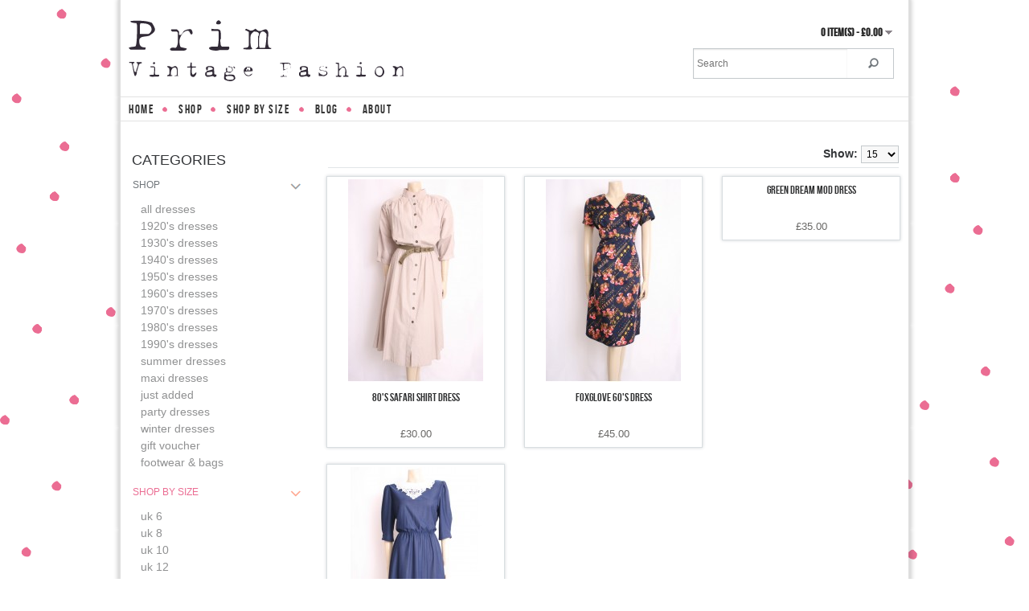

--- FILE ---
content_type: text/html; charset=utf-8
request_url: https://www.primvintagefashion.com/shop-by-your-size/UK-16/geometric-80s-dress
body_size: 6318
content:
<!DOCTYPE html>
<!--[if lt IE 7]> <html class="no-js oldie lt-ie8 lt-ie9 lt-ie10" dir="ltr" lang="en"> <![endif]-->
<!--[if IE 7]> <html class="no-js ie7 lt-ie8 lt-ie9 lt-ie10" dir="ltr" lang="en"> <![endif]-->
<!--[if IE 8]> <html class="no-js ie8 lt-ie9 lt-ie10" dir="ltr" lang="en"> <![endif]-->
<!--[if IE 9]> <html class="no-js ie9 lt-ie10" dir="ltr" lang="en"> <![endif]-->
<!--[if gt IE 9]><!--> <html class="no-js" dir="ltr" lang="en"> <!--<![endif]-->
<head>
<meta charset="UTF-8" />
<title>UK 16</title>
<base href="https://www.primvintagefashion.com/" />
<meta name="description" content="Shop all size UK 16 vintage clothing at Prim Vintage Fashion! " />
<meta name="viewport" content="width=device-width, initial-scale=1.0" />
<link href="https://www.primvintagefashion.com/image/data/icon.png" rel="icon" />
    <link rel="stylesheet" type="text/css" href="catalog/view/theme/prim/stylesheet/stylesheet.css" />
    <link rel="stylesheet" type="text/css" href="catalog/view/theme/prim/stylesheet/responsive.css" />

<!-- JAVASCRIPT -->
<script type="text/javascript" src="catalog/view/javascript/jquery/jquery-1.7.1.min.js"></script>
<script type="text/javascript" src="catalog/view/javascript/jquery/ui/jquery-ui-1.8.16.custom.min.js"></script>
<script type="text/javascript" src="catalog/view/theme/prim/js/jquery-etc.js"></script>
<script type="text/javascript" src="catalog/view/theme/prim/js/jquery.carouFredSel-6.2.1-packed.js"></script>
<script type="text/javascript" src="catalog/view/theme/prim/js/helper-plugins/jquery.mousewheel.min.js"></script>
<script type="text/javascript" src="catalog/view/theme/prim/js/helper-plugins/jquery.touchSwipe.min.js"></script>
<link rel="stylesheet" type="text/css" href="catalog/view/javascript/jquery/ui/themes/ui-lightness/jquery-ui-1.8.16.custom.css" />
<script type="text/javascript" src="catalog/view/javascript/common.js"></script>
<script type="text/javascript" src="catalog/view/javascript/jquery/jquery.total-storage.min.js"></script>
<!--[if IE 7]> 
<link rel="stylesheet" type="text/css" href="catalog/view/theme/prim/stylesheet/ie7.css" />
<![endif]-->
<!--[if lt IE 7]>
<link rel="stylesheet" type="text/css" href="catalog/view/theme/prim/stylesheet/ie6.css" />
<script type="text/javascript" src="catalog/view/javascript/DD_belatedPNG_0.0.8a-min.js"></script>
<script type="text/javascript">
DD_belatedPNG.fix('#logo img');
</script>
<![endif]-->
<!--[if lt IE 9]>
   <script src="http://css3-mediaqueries-js.googlecode.com/svn/trunk/css3-mediaqueries.js"></script>
<![endif]-->
<script type="text/javascript"><!--
    if (screen.width < 768) {
        $(document).ready(function() {
            $('#column-left').remove();
        });
    }
    if (screen.width < 600) {
        $(document).ready(function() {
            $('#column-right').remove();
        });
    }
    if (screen.width < 480) {
        $(document).ready(function() {
            $('.category-info').remove();
        });
    }
//-->
</script>
<script type="text/javascript">
function addToWishList(product_id) {
	$.ajax({
		url: 'index.php?route=account/wishlist/add',
		type: 'post',
		data: 'product_id=' + product_id,
		dataType: 'json',
		success: function(json) {
			$('.success, .warning, .attention, .information').remove();
			
			if (json['success']) {
				$('#notification').html('<div class="success" style="display: none;">' + json['success'] + '<img src="catalog/view/theme/default/image/close.png" alt="" class="close" /></div>');
				
				$('.success').fadeIn('slow');
				
				$('#wishlist-total').html(json['total']);
				
				$('html, body').animate({ scrollTop: 0 }, 'slow');
				
				$('#wishlist-total').wrapInner('<span class="wishlist-span"></span>');
				
				$('.wishlist-span').before('<i class="icon_header"></i>');
			}
		}
	});
}
</script>			

<script type="text/javascript" src="catalog/view/javascript/jquery/colorbox/jquery.colorbox.js"></script>
<script type="text/javascript" src="catalog/view/theme/prim/js/bootstrap/bootstrap.js"></script>
<script type="text/javascript" src="catalog/view/theme/prim/js/jquery.prettyPhoto.js"></script>
<script type="text/javascript" src="catalog/view/theme/prim/js/superfish.js"></script>
<script type="text/javascript" src="catalog/view/theme/prim/js/script.js"></script>

<link href="catalog/view/javascript/jquery/cloud-zoom/cloud-zoom.css" rel="stylesheet" type="text/css" />
<script type="text/JavaScript" src="catalog/view/javascript/jquery/cloud-zoom/cloud-zoom.1.0.2.js"></script>
</head>
<body>

<script>
  (function(i,s,o,g,r,a,m){i['GoogleAnalyticsObject']=r;i[r]=i[r]||function(){
  (i[r].q=i[r].q||[]).push(arguments)},i[r].l=1*new Date();a=s.createElement(o),
  m=s.getElementsByTagName(o)[0];a.async=1;a.src=g;m.parentNode.insertBefore(a,m)
  })(window,document,'script','//www.google-analytics.com/analytics.js','ga');

  ga('create', 'UA-50877299-1', 'primvintagefashion.com');
  ga('send', 'pageview');

</script>
<div id="container">
<div id="header">
	<div class="wrap-top">
		<div class="content">
		  <div id="welcome">
						<span class="login_info">Welcome visitor you can <a href="https://www.primvintagefashion.com/index.php?route=account/login">login</a> or <a href="https://www.primvintagefashion.com/index.php?route=account/register">create an account</a>.</span>
					  </div>
		  		  
<script type="text/javascript">
$(document).ready(function(){	
		co_w = $('#c_options').width();
		$('#c_switcher').css('width',(co_w + 10)+'px');
		$('#c_switcher').hover(function(){
			$('#c_options').slideDown(200);
		},function(){
			$('#c_options').slideUp(200);
		});
});		
</script>  

<form action="https://www.primvintagefashion.com/index.php?route=module/currency" method="post" enctype="multipart/form-data">
  <div id="currency">
  		<div id="c_switcher">
     	             
           
                     
                    <span class="c_selected">Pound Sterling</span>
           
                     
           
           		
          <div id="c_options" style="display: none;">
    	                     
                <a onclick="$('input[name=\'currency_code\']').attr('value', 'EUR').submit(); $(this).parent().parent().parent().parent().submit();">Euro</a>
                             
                <a onclick="$('input[name=\'currency_code\']').attr('value', 'GBP').submit(); $(this).parent().parent().parent().parent().submit();">Pound Sterling</a>
                             
                <a onclick="$('input[name=\'currency_code\']').attr('value', 'USD').submit(); $(this).parent().parent().parent().parent().submit();">US Dollar</a>
                
          </div>
         </div>
    <input type="hidden" name="currency_code" value="" />
    <input type="hidden" name="redirect" value="https://www.primvintagefashion.com/shop-by-your-size/UK-16" />          
  </div>
</form>
		</div>
        
        
	</div>
	<div class="wrap-bottom">
		<div class="content">
		  		  <div id="logo"><a href="https://www.primvintagefashion.com/index.php?route=common/home"><img src="catalog/view/theme/prim/Prim_logo.png" title="Prim Vintage Fashion" alt="Prim Vintage Fashion" /></a></div>
		  		  <div id="cart">
    <div class="heading">
        <a href="index.php?route=checkout/cart"><span id="cart-total">0 item(s) - £0.00</span></a>
    </div>
  <div class="content">
        <div class="empty">Your shopping cart is empty!</div>
      </div>
</div>          <br/>	<br/>	
		   <div id="search">
			  <div class="search-wrap"><!--
				--><div class="button-search"></div><!--
				--><input type="text" name="search" placeholder="Search" value="" />
			  </div>
		  </div>	  
		  
	  </div>
	</div>
</div>

<div id='menu'><ul class='org_cat'><li class='menu_home'><a href='https://www.primvintagefashion.com/index.php?route=common/home'>Home</a></li><li><a href='https://www.primvintagefashion.com/Shop'>Shop</a><div><ul class='item'><li><a href='https://www.primvintagefashion.com/Shop/Dresses'>All Dresses (35)&#x200E;</a></li><li><a href='https://www.primvintagefashion.com/Shop/dresses-from-the-1920s'>1920's dresses (2)&#x200E;</a></li><li><a href='https://www.primvintagefashion.com/Shop/1930s-dresses'>1930's Dresses (0)&#x200E;</a></li><li><a href='https://www.primvintagefashion.com/Shop/1940sdresses'>1940's Dresses (1)&#x200E;</a></li><li><a href='https://www.primvintagefashion.com/Shop/1950sdresses'>1950's Dresses (10)&#x200E;</a></li><li><a href='https://www.primvintagefashion.com/Shop/1960sdresses'>1960's Dresses (9)&#x200E;</a></li><li><a href='https://www.primvintagefashion.com/Shop/1970sdresses'>1970's Dresses (7)&#x200E;</a></li><li><a href='https://www.primvintagefashion.com/Shop/1980sdresses'>1980's dresses (7)&#x200E;</a></li><li><a href='https://www.primvintagefashion.com/Shop/1990sdresses'>1990's dresses (1)&#x200E;</a></li><li><a href='https://www.primvintagefashion.com/Shop/dresses-for-Summer'>Summer Dresses (18)&#x200E;</a></li><li><a href='https://www.primvintagefashion.com/Shop/maxi-dresses'>Maxi Dresses (0)&#x200E;</a></li><li><a href='https://www.primvintagefashion.com/Shop/just-added'>Just added (19)&#x200E;</a></li><li><a href='https://www.primvintagefashion.com/Shop/party-dresses'>Party Dresses (7)&#x200E;</a></li><li><a href='https://www.primvintagefashion.com/Shop/winter-dresses'>Winter Dresses (1)&#x200E;</a></li><li><a href='https://www.primvintagefashion.com/Shop/gift-voucher'>Gift Voucher (0)&#x200E;</a></li><li><a href='https://www.primvintagefashion.com/Shop/footwearandbags'>Footwear &amp; Bags (7)&#x200E;</a></li></ul></div></li><li><a href='https://www.primvintagefashion.com/shop-by-your-size'>shop by size</a><div><ul class='item'><li><a href='https://www.primvintagefashion.com/shop-by-your-size/UK-6'>UK 6 (2)&#x200E;</a></li><li><a href='https://www.primvintagefashion.com/shop-by-your-size/UK-8'>UK 8 (12)&#x200E;</a></li><li><a href='https://www.primvintagefashion.com/shop-by-your-size/UK-10'>UK 10 (14)&#x200E;</a></li><li><a href='https://www.primvintagefashion.com/shop-by-your-size/UK-12'>UK 12 (8)&#x200E;</a></li><li><a href='https://www.primvintagefashion.com/shop-by-your-size/UK-14'>UK 14 (8)&#x200E;</a></li><li><a href='https://www.primvintagefashion.com/shop-by-your-size/UK-16'>UK 16 (4)&#x200E;</a></li><li><a href='https://www.primvintagefashion.com/shop-by-your-size/UK-18'>UK 18 and up (1)&#x200E;</a></li></ul></div></li><li><a href='http://www.theprimgirl.com' target='_blank'>Blog</a></li><li><a href='About'>About</a></li></ul></div><div class='small_cat'><div class='navigation'>Navigation</div><select onChange='location = this.value'><option></option><option value='https://www.primvintagefashion.com/index.php?route=common/home' class='home'>Home</option><option value='https://www.primvintagefashion.com/Shop' class='small_cat_option'>Shop</option><option value='https://www.primvintagefashion.com/Shop/Dresses'> --- All Dresses (35)&#x200E;</option><option value='https://www.primvintagefashion.com/Shop/dresses-from-the-1920s'> --- 1920's dresses (2)&#x200E;</option><option value='https://www.primvintagefashion.com/Shop/1930s-dresses'> --- 1930's Dresses (0)&#x200E;</option><option value='https://www.primvintagefashion.com/Shop/1940sdresses'> --- 1940's Dresses (1)&#x200E;</option><option value='https://www.primvintagefashion.com/Shop/1950sdresses'> --- 1950's Dresses (10)&#x200E;</option><option value='https://www.primvintagefashion.com/Shop/1960sdresses'> --- 1960's Dresses (9)&#x200E;</option><option value='https://www.primvintagefashion.com/Shop/1970sdresses'> --- 1970's Dresses (7)&#x200E;</option><option value='https://www.primvintagefashion.com/Shop/1980sdresses'> --- 1980's dresses (7)&#x200E;</option><option value='https://www.primvintagefashion.com/Shop/1990sdresses'> --- 1990's dresses (1)&#x200E;</option><option value='https://www.primvintagefashion.com/Shop/dresses-for-Summer'> --- Summer Dresses (18)&#x200E;</option><option value='https://www.primvintagefashion.com/Shop/maxi-dresses'> --- Maxi Dresses (0)&#x200E;</option><option value='https://www.primvintagefashion.com/Shop/just-added'> --- Just added (19)&#x200E;</option><option value='https://www.primvintagefashion.com/Shop/party-dresses'> --- Party Dresses (7)&#x200E;</option><option value='https://www.primvintagefashion.com/Shop/winter-dresses'> --- Winter Dresses (1)&#x200E;</option><option value='https://www.primvintagefashion.com/Shop/gift-voucher'> --- Gift Voucher (0)&#x200E;</option><option value='https://www.primvintagefashion.com/Shop/footwearandbags'> --- Footwear &amp; Bags (7)&#x200E;</option><option value='https://www.primvintagefashion.com/shop-by-your-size' class='small_cat_option'>shop by size</option><option value='https://www.primvintagefashion.com/shop-by-your-size/UK-6'> --- UK 6 (2)&#x200E;</option><option value='https://www.primvintagefashion.com/shop-by-your-size/UK-8'> --- UK 8 (12)&#x200E;</option><option value='https://www.primvintagefashion.com/shop-by-your-size/UK-10'> --- UK 10 (14)&#x200E;</option><option value='https://www.primvintagefashion.com/shop-by-your-size/UK-12'> --- UK 12 (8)&#x200E;</option><option value='https://www.primvintagefashion.com/shop-by-your-size/UK-14'> --- UK 14 (8)&#x200E;</option><option value='https://www.primvintagefashion.com/shop-by-your-size/UK-16'> --- UK 16 (4)&#x200E;</option><option value='https://www.primvintagefashion.com/shop-by-your-size/UK-18'> --- UK 18 and up (1)&#x200E;</option></select></div>
        
<div id="notification"></div>

<div class="wrap_content">
  <div class="breadcrumb">
        <a href="https://www.primvintagefashion.com/index.php?route=common/home">Home</a>
         &raquo; <a href="https://www.primvintagefashion.com/shop-by-your-size">shop by size</a>
         &raquo; <a href="https://www.primvintagefashion.com/shop-by-your-size/UK-16">UK 16</a>
      </div>
  <div id="column-left">
    <!--<script type="text/javascript">
$(document).ready(function() {
	$('li.cat-header ul').each(function(index) {
 $(this).prev().addClass('idCatSubcat')});
 $('li.cat-header a').after('<span></span>'); 
 $('li.cat-header ul').css('display','none');
 $('li.cat-header ul.active').css('display','block');
 $('li.cat-header ul').each(function(index) {
   $(this).prev().addClass('close').click(function() {
  if (
   $(this).next().css('display') == 'none') {
   $(this).next().slideDown(400, function () {
   $(this).prev().removeClass('collapsed').addClass('expanded');
    });
  }else {
    $(this).next().slideUp(400, function () {
   $(this).prev().removeClass('expanded').addClass('collapsed');
   $(this).find('ul').each(function() {
    $(this).hide().prev().removeClass('expanded').addClass('collapsed');
   });
    });
  }
  return false;
   });
});
 });
</script>-->
<div class="box category" id="box-category">
	<div class="box-heading">Categories</div>
  <div class="box-content">
  
    <div class="box-category">
      <ul>
                        <li class="cat-header parent">
                            <a href="https://www.primvintagefashion.com/Shop">Shop &#x200E;</a>
                    
                                    <ul>
                                                      
              
         
              
                                                        <li class="">
                                                <a  href="https://www.primvintagefashion.com/Shop/Dresses">All Dresses &#x200E;</a>
                            </li>
                                          
              
         
              
                                                        <li class="">
                                                <a  href="https://www.primvintagefashion.com/Shop/dresses-from-the-1920s">1920's dresses &#x200E;</a>
                            </li>
                                          
              
         
              
                                                        <li class="">
                                                <a  href="https://www.primvintagefashion.com/Shop/1930s-dresses">1930's Dresses &#x200E;</a>
                            </li>
                                          
              
         
              
                                                        <li class="">
                                                <a  href="https://www.primvintagefashion.com/Shop/1940sdresses">1940's Dresses &#x200E;</a>
                            </li>
                                          
              
         
              
                                                        <li class="">
                                                <a  href="https://www.primvintagefashion.com/Shop/1950sdresses">1950's Dresses &#x200E;</a>
                            </li>
                                          
              
         
              
                                                        <li class="">
                                                <a  href="https://www.primvintagefashion.com/Shop/1960sdresses">1960's Dresses &#x200E;</a>
                            </li>
                                          
              
         
              
                                                        <li class="">
                                                <a  href="https://www.primvintagefashion.com/Shop/1970sdresses">1970's Dresses &#x200E;</a>
                            </li>
                                          
              
         
              
                                                        <li class="">
                                                <a  href="https://www.primvintagefashion.com/Shop/1980sdresses">1980's dresses &#x200E;</a>
                            </li>
                                          
              
         
              
                                                        <li class="">
                                                <a  href="https://www.primvintagefashion.com/Shop/1990sdresses">1990's dresses &#x200E;</a>
                            </li>
                                          
              
         
              
                                                        <li class="">
                                                <a  href="https://www.primvintagefashion.com/Shop/dresses-for-Summer">Summer Dresses &#x200E;</a>
                            </li>
                                          
              
         
              
                                                        <li class="">
                                                <a  href="https://www.primvintagefashion.com/Shop/maxi-dresses">Maxi Dresses &#x200E;</a>
                            </li>
                                          
              
         
              
                                                        <li class="">
                                                <a  href="https://www.primvintagefashion.com/Shop/just-added">Just added &#x200E;</a>
                            </li>
                                          
              
         
              
                                                        <li class="">
                                                <a  href="https://www.primvintagefashion.com/Shop/party-dresses">Party Dresses &#x200E;</a>
                            </li>
                                          
              
         
              
                                                        <li class="">
                                                <a  href="https://www.primvintagefashion.com/Shop/winter-dresses">Winter Dresses &#x200E;</a>
                            </li>
                                          
              
         
              
                                                        <li class="">
                                                <a  href="https://www.primvintagefashion.com/Shop/gift-voucher">Gift Voucher &#x200E;</a>
                            </li>
                                          
              
         
              
                                                        <li class="">
                                                <a  href="https://www.primvintagefashion.com/Shop/footwearandbags">Footwear &amp; Bags &#x200E;</a>
                            </li>
                                        </ul>
                          </li>
                        <li class="active cat-header parent">
                            <a href="https://www.primvintagefashion.com/shop-by-your-size" class="active">shop by size &#x200E;</a>
                    
                                    <ul class="active">
                                                      
              
         
              
                                                        <li class="">
                                                <a  href="https://www.primvintagefashion.com/shop-by-your-size/UK-6">UK 6 &#x200E;</a>
                            </li>
                                          
              
         
              
                                                        <li class="">
                                                <a  href="https://www.primvintagefashion.com/shop-by-your-size/UK-8">UK 8 &#x200E;</a>
                            </li>
                                          
              
         
              
                                                        <li class="">
                                                <a  href="https://www.primvintagefashion.com/shop-by-your-size/UK-10">UK 10 &#x200E;</a>
                            </li>
                                          
              
         
              
                                                        <li class="">
                                                <a  href="https://www.primvintagefashion.com/shop-by-your-size/UK-12">UK 12 &#x200E;</a>
                            </li>
                                          
              
         
              
                                                        <li class="">
                                                <a  href="https://www.primvintagefashion.com/shop-by-your-size/UK-14">UK 14 &#x200E;</a>
                            </li>
                                          
              
         
              
                                                        <li class="active ">
                                                <a  href="https://www.primvintagefashion.com/shop-by-your-size/UK-16">UK 16 &#x200E;</a>
                            </li>
                                          
              
         
              
                                                        <li class="">
                                                <a  href="https://www.primvintagefashion.com/shop-by-your-size/UK-18">UK 18 and up &#x200E;</a>
                            </li>
                                        </ul>
                          </li>
              </ul>
    </div>
  </div>
</div>
  </div>
 
<div id="content">
    <div class="category-info">
	  	  
	  	  <div class="product-filter">
		<!-- <div class="display"><b>Display:</b> List <b>/</b> <a onclick="display('grid');">Grid</a></div> -->
		<div class="limit"><b>Show:</b>
		  <select onchange="location = this.value;">
									<option value="https://www.primvintagefashion.com/shop-by-your-size/UK-16?limit=15" selected="selected">15</option>
												<option value="https://www.primvintagefashion.com/shop-by-your-size/UK-16?limit=25">25</option>
												<option value="https://www.primvintagefashion.com/shop-by-your-size/UK-16?limit=50">50</option>
												<option value="https://www.primvintagefashion.com/shop-by-your-size/UK-16?limit=75">75</option>
												<option value="https://www.primvintagefashion.com/shop-by-your-size/UK-16?limit=100">100</option>
								  </select>
		</div>
		
	  </div>
  </div>
  
  <div class="product-grid">
        
    
  	<div>
    
    
       
		    
            
          
      <div class="image">
      
      <a href="https://www.primvintagefashion.com/shop-by-your-size/UK-16/safari-shirt-dress"><img src="https://www.primvintagefashion.com/image/cache/data/may2021/IMG_9208A-168x252.jpg" title="80's Safari Shirt Dress" alt="80's Safari Shirt Dress" /></a></div>
      	  
      <div class="product-info-grid">
          <div class="name"><a href="https://www.primvintagefashion.com/shop-by-your-size/UK-16/safari-shirt-dress">80's Safari Shirt Dress</a></div>
          <!-- <div class="description">Really ace 80's dress in a cool taupe tan colour! Really great to team with tan leather sandals and ..</div> -->
                    <div class="price">
                        <span class="price-amount">£30.00</span>
                                    <br />
            <span class="price-tax">Ex Tax: £30.00</span>
                      </div>
          		  <div class="action">
          

		
        <input type="button" value="Add to Cart" title="Add to Cart" onclick="addToCart('1689');" class="cart" />
          
		          
          
          
          <div><a class="wishlist" title="Add to Wish List" onclick="addToWishList('1689');">Add to Wish List</a>
          </div>
		  </div>
      </div>
    </div>
        
    
  	<div>
    
    
       
		    
            
          
      <div class="image">
      
      <a href="https://www.primvintagefashion.com/shop-by-your-size/UK-16/foxglove-print-dress"><img src="https://www.primvintagefashion.com/image/cache/data/may2021/IMG_9056Ab-168x252.jpg" title="Foxglove 60's Dress" alt="Foxglove 60's Dress" /></a></div>
      	  
      <div class="product-info-grid">
          <div class="name"><a href="https://www.primvintagefashion.com/shop-by-your-size/UK-16/foxglove-print-dress">Foxglove 60's Dress</a></div>
          <!-- <div class="description">Really stunning handmade dress, great for day or night, you could add some bright accessories to mak..</div> -->
                    <div class="price">
                        <span class="price-amount">£45.00</span>
                                    <br />
            <span class="price-tax">Ex Tax: £45.00</span>
                      </div>
          		  <div class="action">
          

		
        <input type="button" value="Add to Cart" title="Add to Cart" onclick="addToCart('1687');" class="cart" />
          
		          
          
          
          <div><a class="wishlist" title="Add to Wish List" onclick="addToWishList('1687');">Add to Wish List</a>
          </div>
		  </div>
      </div>
    </div>
        
    
  	<div>
    
    
       
		    
      	  
      <div class="product-info-grid">
          <div class="name"><a href="https://www.primvintagefashion.com/shop-by-your-size/UK-16/green-dream-mod-dress">Green Dream Mod Dress</a></div>
          <!-- <div class="description">Ace late 60's Mod dress, perfect for day or night! Great quality, poly blend fabric, lined, classic ..</div> -->
                    <div class="price">
                        <span class="price-amount">£35.00</span>
                                    <br />
            <span class="price-tax">Ex Tax: £35.00</span>
                      </div>
          		  <div class="action">
          

		
        <input type="button" value="Add to Cart" title="Add to Cart" onclick="addToCart('1647');" class="cart" />
          
		          
          
          
          <div><a class="wishlist" title="Add to Wish List" onclick="addToWishList('1647');">Add to Wish List</a>
          </div>
		  </div>
      </div>
    </div>
        
    
  	<div>
    
    
       
		    
            
          
      <div class="image">
      
      <a href="https://www.primvintagefashion.com/shop-by-your-size/UK-16/sue-sherry-dress"><img src="https://www.primvintagefashion.com/image/cache/data/may2021/IMG_8967A-168x252.jpg" title="Sue Sherry Collar Dress" alt="Sue Sherry Collar Dress" /></a></div>
      	  
      <div class="product-info-grid">
          <div class="name"><a href="https://www.primvintagefashion.com/shop-by-your-size/UK-16/sue-sherry-dress">Sue Sherry Collar Dress</a></div>
          <!-- <div class="description">Ace 80's dress, really comfortable to wear and easily accessorised with bright or plain shoes and ba..</div> -->
                    <div class="price">
                        <span class="price-amount">£22.00</span>
                                    <br />
            <span class="price-tax">Ex Tax: £22.00</span>
                      </div>
          		  <div class="action">
          

		
        <input type="button" value="Add to Cart" title="Add to Cart" onclick="addToCart('1695');" class="cart" />
          
		          
          
          
          <div><a class="wishlist" title="Add to Wish List" onclick="addToWishList('1695');">Add to Wish List</a>
          </div>
		  </div>
      </div>
    </div>
      </div>
  <div class="pagination"><div class="results">Showing 1 to 4 of 4 (1 Pages)</div></div>
      </div>
<!--<script type="text/javascript">
function display(view) {
	if (view == 'list') {
		$('.product-grid').attr('class', 'product-list');
		
		$('.product-list > div').each(function(index, element) {
			html  = '<div class="right">';
			html += '  <div class="cart">' + $(element).find('.cart').html() + '</div>';
			html += '  <div class="wishlist">' + $(element).find('.wishlist').html() + '</div>';
			html += '  <div class="compare">' + $(element).find('.compare').html() + '</div>';
			html += '</div>';			
			
			html += '<div class="left">';
			
			var image = $(element).find('.image').html();
			
			if (image != null) { 
				html += '<div class="image">' + image + '</div>';
			}
			
			var price = $(element).find('.price').html();
			
			if (price != null) {
				html += '<div class="price">' + price  + '</div>';
			}
					
			html += '  <div class="name">' + $(element).find('.name').html() + '</div>';
			html += '  <div class="description">' + $(element).find('.description').html() + '</div>';
			
			var rating = $(element).find('.rating').html();
			
			if (rating != null) {
				html += '<div class="rating">' + rating + '</div>';
			}
            	
			html += '</div>';
						
			$(element).html(html);
		});		
		
		$('.display').html('<b>Display:</b> List <b>/</b> <a onclick="display(\'grid\');">Grid</a>');
		
		$.totalStorage('display', 'list'); 
	} else {
		$('.product-list').attr('class', 'product-grid');
		
		$('.product-grid > div').each(function(index, element) {
			html = '';
			
			var image = $(element).find('.image').html();
			
			if (image != null) {
				html += '<div class="image">' + image + '</div>';
			}
			
			html += '<div class="name">' + $(element).find('.name').html() + '</div>';
			html += '<div class="description">' + $(element).find('.description').html() + '</div>';
			
			var price = $(element).find('.price').html();
			
			if (price != null) {
				html += '<div class="price">' + price  + '</div>';
			}
			
			var rating = $(element).find('.rating').html();
			
			html += '<div class="cart">' + $(element).find('.cart').html() + '</div>';
			html += '<div class="wishlist">' + $(element).find('.wishlist').html() + '</div>';
			html += '<div class="compare">' + $(element).find('.compare').html() + '</div>';
            
            if (rating != null) {
				html += '<div class="rating">' + rating + '</div>';
			}
			
			$(element).html(html);
		});	
					
		$('.display').html('<b>Display:</b> <a onclick="display(\'list\');">List</a> <b>/</b> Grid');
		
		$.totalStorage('display', 'grid');
	}
}

view = $.totalStorage('display');

if (view) {
	display(view);
} else {
	display('list');
}
//</script>-->

</div><br class="clear" />
</div><!--end wrap_content-->
<div id="wrap_footer">
	<div id="footer">
        
        <div id="social-foot" class="column_wrapper">
            <div class="column footerInfo">
            <h3>Social</h3>
                <iframe src="//www.facebook.com/plugins/like.php?href=https%3A%2F%2Fwww.facebook.com%2FPrimVintageFashion&amp;width&amp;layout=standard&amp;action=like&amp;show_faces=false&amp;share=false&amp;colorscheme=dark&amp;width=320&amp;height=35&amp;appId=251101564918256" scrolling="no" frameborder="0" style="border:none; overflow:hidden; height:35px;" allowTransparency="true" ></iframe>
                
            <br />
            
            	<a href="https://twitter.com/share" class="twitter-share-button" data-via="twitterapi" data-lang="en">Tweet</a>
<script>!function(d,s,id){var js,fjs=d.getElementsByTagName(s)[0];if(!d.getElementById(id)){js=d.createElement(s);js.id=id;js.src="https://platform.twitter.com/widgets.js";fjs.parentNode.insertBefore(js,fjs);}}(document,"script","twitter-wjs");</script>
               <br /> <br /> 
                <span class="copy">&copy; Copyright 2026 Prim Vintage Fashion
                <br />
                <span class="cred">Site by: <a href="http://www.lecollective.co.uk" target="_blank" title="Site by LeCollective">Lecollective</a></span>
                </span>
                
            </div>
        </div>
        
	  	  <div class="column_wrapper">
		  <div class="column footerInfo">
			<h3>Information</h3>
			<ul>
			  			  <li><a href="https://www.primvintagefashion.com/About">About Us</a></li>
              
			  			  <li><a href="https://www.primvintagefashion.com/index.php?route=information/information&amp;information_id=6">Delivery &amp; Returns Information</a></li>
              
			  			  <li><a href="https://www.primvintagefashion.com/index.php?route=information/information&amp;information_id=3">Privacy Policy</a></li>
              
			  			  <li><a href="https://www.primvintagefashion.com/index.php?route=information/information&amp;information_id=5">Terms &amp; Conditions</a></li>
              
			  			  <li><a href="https://www.primvintagefashion.com/We_Buy">We Buy</a></li>
              
			  			  <li><a href="https://www.primvintagefashion.com/Services">Services</a></li>
              
			  			  <li><a href="https://www.primvintagefashion.com/Shop-by-a-size">Shop By Size</a></li>
              
			  			  <li><a href="https://www.primvintagefashion.com/size-guide">Size Guide</a></li>
              
			  			  <li><a href="https://www.primvintagefashion.com/newsletter">Newsletter</a></li>
              
			                
			  <li><a href="https://www.primvintagefashion.com/index.php?route=information/contact">Contact Us</a></li>
			  <li><a href="https://www.primvintagefashion.com/index.php?route=information/sitemap">Site Map</a></li>
			</ul>
		  </div>
		            
		  <div class="column footerService">
			<h3>Shop</h3>
			<ul>
                <li><a href="Dresses">Dresses</a></li>
                <li><a href="https://www.primvintagefashion.com/index.php?route=account/return/insert">Returns</a></li>
                <li><a href="index.php?route=account/account">My Account</a></li>
                
			</ul>
            <table width="100%" style="border-spacing:0px; padding-top:10px;">
			 <tr>
			  <td align="left"></td>
			  <td align="center"></td>
			  <td align="right"></td>
			 </tr>
			</table>
            <table width="100%">
			 <tr>
			  <td align="left"></td>
			  <td align="center"></td>
			  <td align="right"></td>
			 </tr>
			</table>
		  </div>
	  </div>
	 
	</div>
</div>

<table width="100%">
			 <tr>
			  <td align="left"></td>
			  <td align="center"></td>
			  <td align="right"></td>
			 </tr>
			</table>

<div id="wrap_powered_social">
	
	<ul id="socialColumn">
    	<li>
			<a href="https://www.facebook.com/PrimVintageFashion">
				<img class="social-hover" src="catalog/view/theme/prim/image/social/facebook-hover.png" alt="facebook" />
				<img class="social-link" src="catalog/view/theme/prim/image/social/facebook.png" alt="facebook" />
			</a>
		</li>
        <li>
			<a href="https://twitter.com/primvintage">
				<img class="social-hover" src="catalog/view/theme/prim/image/social/twitter-hover.png" alt="twitter" />
				<img class="social-link" src="catalog/view/theme/prim/image/social/twitter.png" alt="twitter" />
			</a>
		</li>
        <li>
			<a href="https://www.pinterest.com/theprimgirl">
				<img class="social-hover" src="catalog/view/theme/prim/image/social/pinterest-hover.png" alt="pinterest" />
				<img class="social-link" src="catalog/view/theme/prim/image/social/pinterest.png" alt="pinterest" />
			</a>
		</li>
        <li>
			<a href="https://instagram.com/theprimgirl">
				<img class="social-hover" src="catalog/view/theme/prim/image/social/instagram-hover.png" alt="instagram" />
				<img class="social-link" src="catalog/view/theme/prim/image/social/instagram.png" alt="instagram" />
			</a>
		</li>
	</ul>
</div>

</div>
    <!-- include carouFredSel plugin + helper plugins-->
    <script type="text/javascript" src="catalog/view/theme/prim/js/jquery.carouFredSel-6.2.1-packed.js"></script>
    


<script defer src="https://static.cloudflareinsights.com/beacon.min.js/vcd15cbe7772f49c399c6a5babf22c1241717689176015" integrity="sha512-ZpsOmlRQV6y907TI0dKBHq9Md29nnaEIPlkf84rnaERnq6zvWvPUqr2ft8M1aS28oN72PdrCzSjY4U6VaAw1EQ==" data-cf-beacon='{"version":"2024.11.0","token":"cb5c6b8e70904fc9a63bed51f29cb3b8","r":1,"server_timing":{"name":{"cfCacheStatus":true,"cfEdge":true,"cfExtPri":true,"cfL4":true,"cfOrigin":true,"cfSpeedBrain":true},"location_startswith":null}}' crossorigin="anonymous"></script>
</body></html>

--- FILE ---
content_type: text/css
request_url: https://www.primvintagefashion.com/catalog/view/theme/prim/stylesheet/stylesheet.css
body_size: 12074
content:

@font-face {
    font-family: 'last_wordsthin';
    src: url('../fonts/last_words-webfont.eot');
    src: url('../fonts/last_words-webfont.eot?#iefix') format('embedded-opentype'),
         url('../fonts/last_words-webfont.woff') format('woff'),
         url('../fonts/last_words-webfont.ttf') format('truetype'),
         url('../fonts/last_words-webfont.svg#last_wordsthin') format('svg');
    font-weight: normal;
    font-style: normal;

}

@font-face {
    font-family: 'bebas_neueregular';
    src: url('../fonts/bebasneue-webfont.eot');
    src: url('../fonts/bebasneue-webfont.eot?#iefix') format('embedded-opentype'),
         url('../fonts/bebasneue-webfont.woff') format('woff'),
         url('../fonts/bebasneue-webfont.ttf') format('truetype'),
         url('../fonts/bebasneue-webfont.svg#bebas_neueregular') format('svg');
    font-weight: normal;
    font-style: normal;
	

}
html, body {
	margin: 0;
	padding: 0;
    font-size: 100%;
}

html { overflow: -moz-scrollbars-vertical; }

body {
    color: #6f757a;
	
    font-family: 'Helvetica Neue',Helvetica,Arial,sans-serif;
    min-height: 100%;
}
body, td, th, input, select, a {
	font-size: 0.866em;
}
textarea { font-size: 1em; }
input, textarea { color: #333538; }
h1, .welcome {
	color: #333538;
	margin: 0 0 10px;
    
	font: normal 30px/36px 'Helvetica Neue',Helvetica,Arial,sans-serif;
	text-shadow: none;
    text-transform: uppercase;
	padding-left: 10px;
}
.welcome { margin-bottom: 20px; }
h2 {
	color: #333538;
	font: normal 18px/normal 'bebas_neueregular','Helvetica Neue',Helvetica,Arial,sans-serif;
	margin-top: 0px;
	margin-bottom: 5px;
}
h3 { font: normal 16px/normal 'bebas_neueregular','Helvetica Neue',Helvetica,Arial,sans-serif; }
p {
	margin-top: 0px;
	margin-bottom: 20px;
}
a, a:visited, a b {
	color: #4c5154;
	text-decoration: underline;
	cursor: pointer;
}
a:hover {
	text-decoration: none;
    color: #999;
}
a img {
	border: none;
}
form {
	padding: 0;
	margin: 0;
	display: inline;
}
input[type='text'], input[type='password'], textarea {
	padding: 3px;
	margin-left: 0px;
	margin-right: 0px;
    background-color: #fff;
    border: 1px solid #c4c9cc;
	-webkit-transition: border linear .2s, box-shadow linear .2s;
	-moz-transition: border linear .2s, box-shadow linear .2s;
	-o-transition: border linear .2s, box-shadow linear .2s;
	transition: border linear .2s, box-shadow linear .2s
}
input[type='text']:focus, input[type='password']:focus, textarea:focus {
    border-color: #9a969b;
	outline: 0;
	outline: thin dotted \9;
}
input[name="captcha"] { width: 142px; }
select {
    background: #f8f8f8;
	border: 1px solid #c4c9cc;
	padding: 2px;
}
label {
	cursor: pointer;
}
br.clear {
    clear: both;
    height: 0;
	display:none;
    line-height: 0;
}
/* layout */
#container {
	width: auto;
    position: relative;
	margin: 0 auto;
	text-align: left;
}
.wrap_content{
	max-width: 980px;
	padding: 30px 10px 0 10px;
	border: 0 none;
	background-image: url('../image/shad.png');
	background-repeat:repeat-y; 
	margin: 0px auto;
}
.oldie .wrap_content{ width: 980px; }
.wrap_account{
	float: left;
    width: 33.333333333333333333333333333333%;
}
#column-left {
	float: left;
	width: 234px;	
}
#column-right {
	float: right;
	width: 234px;
}
#column-left, #column-right {
	background-color: #fff;
}
#content {
	min-height: 400px;
	overflow: hidden;
}
#content p {
	padding-left:10px;
}
#content .desc-txt p {
	padding-left:0px;
}
#column-left + #column-right + #content, #column-left + #content {
	margin-left: 246px;
}
#column-right + #content {
	margin-right: 246px;
}
#column-left #box-category .box-content ul a, #column-right #box-category .box-content ul a, #column-left .box-content > p, #column-right .box-content > p,
 #column-left .box-content > p + a, #column-right .box-content > p + a, #column-left .box-content > p ~ a, #column-right .box-content > p ~ a { padding: 0 10px; }
#column-left .box-content > p, #column-right .box-content > p, #column-left .box-content > p + a, #column-right .box-content > p + a, #column-left .box-content > p ~ a, #column-right .box-content > p ~ a { margin: 0 5px; }
#content > form {
    display: block;
    margin: 0 auto;
}
#header .wrap-bottom .content {
	
	background-image: url('../image/shad.png');
	background-repeat:repeat-y; 
	max-width: 1000px;
	min-height: 90px;
	padding: 15px 0px;
}
#content.wrap_contact h1 {
	width: 98%;
	margin: 0 8px 16px;
}
#content.wrap_contact h2 { margin: 0 9px 5px; }

/* header */
#header .wrap-top {
	background-color: #f8fafa;
	border-bottom: 1px solid #d9dee1;
	display: none;
}
#header .content, #header .content {
	max-width: 980px;
	/* clear: both; */
	margin: 0 auto;
	text-align: center;
}
#header .wrap-top .content {
	position: relative;
	height: 26px;
	padding: 6px 0;	
	margin: 0 auto;
	text-align: left;
}
.oldie #header .content, .oldie #header .content {
	width: 980px;	
}
#header {	
    height: auto;
	padding: 0;
    margin: 0 auto;
	position: relative;
	z-index: 99;
}
#header:after, #footer:after, .return-detail:after, .sitemap-info:after, .column_wrapper:after, .product-info > .left + .right:after,
 .product-info .cart:after, .product-info .review:after {
	content:".";
	height:0;
	line-height:0;
	display:block;
	visibility:hidden;
	clear:both;
}
/* IE */
.ie7 #header, .ie7 #footer:after, .ie7 .return-detail:after, .ie7 #content .content:after, .ie7 .sitemap-info:after { zoom: 1; }

#header #logo {
    float: left;
    margin: 0 6px 0 0; /* 10px */
    padding: 10px 0 10px 10px;
    height: 70px;
    vertical-align: middle;
}
#header #logo a {
    display: inline-block;
    line-height: 70px;
    max-height: 70px;
    margin: 0 10px;
}
#header #logo img {
    vertical-align: middle;
    max-width: 100%;
}
#language {
    margin-right: 5px;
}
#currency { right: 4px; }
#language, #currency {
	float: right;
	position: relative;
    height: 30px;
	top: 0;
	color: #333538;
    z-index: 200;
    text-transform: uppercase;
}
#language, #currency, #currency a, #language a {
    font: normal 0.866em/normal 'bebas_neueregular','Helvetica Neue',Helvetica,Arial,sans-serif;
}
#currency a, #language a { font-size: 1em; }
#header #language #l_switcher, #header #currency #c_switcher {
    padding: 6px;
    cursor: pointer;
}
#c_options, #l_options {
    border: 1px solid #d9dee1;
    border-top: 2px solid #f8fafa;
    background: #f8fafa;
    padding: 0;
	margin-top: 9px;
}
#currency a, #language a {
    display: block;
	padding: 5px;
	color: #a4a9ad;
	text-decoration: none;
    text-transform: capitalize;
}
#currency a:hover, #language a:hover, #currency a:focus, #language a:focus, #currency a:active, #language a:active {
    color: #333538;
}
#currency a b {
	color: #1e1c1f;
	text-decoration: none;
}
#header #cart {
	position: relative;
    padding: 0px 30px;
	widows:25%;
	float:right;
	
}
#header #cart .heading {
	position: relative;
	z-index: 1;
	margin-top: 0;
	font-size: 1em;
}
#header #cart .heading h4 {	
	width: 100%;
	position: absolute;
	left: 0;
	top: 43px;
	color: #333538;
	font-size: 0.7220216606498195em;
	font-weight: normal;
	text-align: center;
	text-transform: uppercase;
	margin: 0;
    overflow: hidden;
}
#header #cart .heading > a {
    color: #555;
	text-decoration: none;
	display: inline-block;
	vertical-align: middle;
	height: 24px;
	margin: 15px 0 3px;
	white-space: nowrap;
	overflow: hidden;
}
#header #cart .heading a:hover { background-position: left bottom; }
.ie7 #header #cart .heading a {
	display: block;
	/*line-height: 39px;*/
}
#header #cart, #header #cart .heading h4 a span { background: transparent none; }
#header #cart .heading > a span {
    display: block;
	font-weight:bold;
	line-height: 20px;
	padding-right: 12px;
	background: transparent url('../image/arrow-cart.gif') 100% 50% no-repeat;
    vertical-align: middle;
	white-space: nowrap;
    overflow: hidden;
	font-size: 1.2em;
font-family: 'bebas_neueregular','Helvetica Neue',Helvetica,Arial,sans-serif;
color: #222;
}
#header #cart .content {
	clear: both;
	display: none;
	position: absolute;
	top: 100%;
    right: 0;
    width: 300px;
	padding: 8px;
	min-height: 150px;
	border: 1px solid #e1e6e8;
	-webkit-box-shadow: 0px 2px 2px #ddd;
	-moz-box-shadow: 0px 2px 2px #ddd;
	box-shadow: 0px 2px 2px #ddd;
	background: #fff;
	z-index: 1000;
}
#header #cart .content:before {
	display: block;
	position: absolute;
	left: 260px;
	top: -10px;
	content: '';
	width: 20px;
	height: 10px;
	right:13px;
}
.lt-ie9 #header #cart .content {
    border: 1px solid #c4c9cc;
    border-top: 1px solid #ddd;
}
#header #cart.active .heading {
	margin-top: 0;
}
#header #cart.active .content {
	display: block;
}
.mini-cart-info table {
	border-collapse: collapse;
	width: 100%;
	margin-bottom: 5px;
}
.mini-cart-info td {
	color: #333538;
	vertical-align: top;
	padding: 10px 5px;
	border-bottom: 1px solid #e1e6e8;
    font-size: 1em;
}
.ie7 .mini-cart-info td { vertical-align: middle; }
.mini-cart-info .image {
	width: 1px;
}
.mini-cart-info .image img {
	border: 1px solid #e1e6e8;
	text-align: left;
}
.mini-cart-info .name small {
	color: #6f757a;
}
.mini-cart-info .quantity {
	text-align: right;
}
.mini-cart-info td.total {
	text-align: right;
}
.mini-cart-info .remove {
	text-align: right;
}
.mini-cart-info .remove img {
	cursor: pointer;
}
.mini-cart-total {
	text-align: right;
}
.mini-cart-total table {
	border-collapse: collapse;
	display: inline-block;
	margin-bottom: 5px;
}
.mini-cart-total td {
	color: #333538;
	padding: 4px;
    font-size: 1em;
}
.mini-cart-total td:first-child { color: #6f757a }
.mini-cart-total td b { font-weight: normal; }
#header #cart .checkout {
	text-align: right;
	clear: both;
    color: #fff;
}
#header #cart .checkout a {
    background-color: #eb6d93;
    color: #fff;
    padding: 5px 10px;
    text-decoration: none;
	-moz-border-radius: 2px;
	-khtml-border-radius: 2px;
	-webkit-border-radius: 2px;
	border-radius: 2px;
}
#header #cart .checkout a:hover {
    background-color: #eb6d93;
}
#header #cart .checkout a.checkout-button { background-color: #909192; color: #fff; }
#header #cart .checkout a.checkout-button:hover { background-color: #b6b9ba; }
#header #cart .empty {
	padding-top: 50px;
	text-align: center;
}

.lt-ie8 #header #search { float: right; }
#header .button-search {
	float: right;
	width: 19.68503937007874%;
	height: 36px;
    display: block;
	border: 0 none;
	cursor: pointer;
}
#header .button-search, #header .button-search:hover, #header .button-search:focus, #header .button-search:active {
    background: #fff url('../image/button-search.png') no-repeat center center ;
}
#header #search input {
	background: #fff;
	padding-top: 1px;
	padding-right: 1.5748031496063%;
	padding-bottom: 1px;
	padding-left: 1.5748031496063%;
	width: 77.16535433070866%; 
	height: 36px;
    line-height: 36px;
	border: 0 none;
    float: left;
	clear: left;
	-moz-box-shadow: 0 1px 2px rgba(0, 0, 0, 0.1) inset;
	-webkit-box-shadow: 0 1px 2px rgba(0, 0, 0, 0.1) inset;
	box-shadow: 0 1px 2px rgba(0, 0, 0, 0.1) inset;
}
#header .search-wrap {
	border: 1px solid #c4c9cc;
	overflow:hidden;
}
#header .search-wrap, #header .button-search, #header #search input {
    -moz-box-sizing: border-box;
    -webkit-box-sizing: border-box;
    box-sizing: border-box;
}
#header .search-wrap:hover, #header .search-wrap:focus, #header .search-wrap:active { border-color: #a4a9ad; }
.ie7 #header .search-wrap { margin-top: -20px; }
.ie7 #header #search input { line-height: 18px; }
.lt-ie8 #header #search input { width: 207px; }

#header #welcome {
	float: left;
	position: relative;
    top: 0;
    left: 0;
    clear: left;
	z-index: 5;
	width: auto;
	text-align: left;
    padding-top: 6px;
    margin-top: 0;
    font-size: 0.75em;
	color:#333538;
	text-transform: uppercase;
}
#header #welcome a { font-size: 1em;}
.ie7 #header #welcome {
    zoom: 1;
    float: none;
    clear: both;
}
.toplinks > ul > li > a {
	font: normal 0.7220216606498195em/normal 'bebas_neueregular', sans-serif;
	text-transform: uppercase;
}
#welcome a:link, #welcome a:hover, #welcome a:focus, #welcome a:active { color: #696866; }
#header #search, #header #cart, .toplinks { height: 30px; vertical-align: middle; }
.toplinks {
    margin-left: 0;
    padding: 10px 0;
	float: right;
}
#header #search {
	display: inline-block;
	width: 25%;
	height:auto;
	float:right;
	margin-right:28px;
	margin-top:13px;
	z-index: 100;
}
.ie7 .toplinks { margin-top: 36px; }
.toplinks ul {
    list-style: none;
	width:auto;
	margin: 0 auto;
	padding: 0;
    overflow: hidden;	
	vertical-align: middle;
}
.toplinks > ul > li {
	position: relative;
	float: left;
	z-index: 20;
    width: auto;
    height: 70px; /* 59px */
    margin-right: 6px;
	display:none;
}
.toplinks > ul > li:hover {
}
.toplinks > ul > li > a {
	color: #333538;
	text-decoration: none;
    text-align: center;
	display: block;
	padding: 10px;
    height: 50px; /* 39px */
    vertical-align: bottom;
	z-index: 6;
	position: relative;
}
.toplinks > ul > li > a:hover, .toplinks > ul > li > a:focus, .toplinks > ul > li > a:active { color: #101112; }
.toplinks .icon_header {
	display: block;
	height: 24px;
	margin: 6px 0 3px;
}
.accountlink i { background: transparent url('../image/account_icon.png') no-repeat center top; }
.wishlistlink i { background: transparent url('../image/wishlist_icon.png') no-repeat center top; }
.accountlink a:hover i, .accountlink a:focus i, .accountlink a:active i,
 .wishlistlink a:hover i, .wishlistlink a:focus i, .wishlistlink a:active i { background-position: center bottom; }
 
/* menu */
#menu {
	max-width: 1000px;
    /*font: normal 1em/normal 'open_sanssemibold', sans-serif;*/
	padding: 0;
	margin: 0 auto;  
	background-image: url('../image/shad.png');  
	/* background-repeat:repeat-y; */
}
.oldie #menu { width: 980px; }
#menu > ul, #menu > ul > li ul, #menu > ul > li ul + ul {
}
#menu > ul { /* border-bottom: 1px solid #d9dee1; */ }
#menu ul {
	list-style: none;
	margin: 0 0 0 10px;
	padding: 0;
    border-top:0 none;
	max-width: 980px;
	border-top: 1px solid #e2e2e2;
	border-bottom: 1px solid #e2e2e2;
}
#menu ul:after, #container:after, .product-grid:after/*, #carrousel_featured:after*/ {
    content: "";
    clear: both;
    display: block;
    visibility: hidden;
    height: 0;
    line-height: 0;
}
.ie7 #menu ul, .ie7 #container, .ie7 .product-grid,
 .oldie #menu ul, .oldie #container, .oldie .product-grid {
    zoom: 1;
    display: block!important;
}
.ie7 #menu ul {
    position: relative;
    z-index: 19;
}
#menu > ul > li {
	position: relative;
	float: left;
	z-index: 20;
	padding: 0;
	background-image:url(../image/bullet.png);
	background-position:left;
	padding-left:10px;
	background-repeat:no-repeat;
}
#menu > ul > li:hover {
    position:relative;
    z-index: 1333!important;
}
#menu > ul > li > a {
	font-family:'bebas_neueregular', Helvetica, Arial, sans-serif;
	color: #363636;
	text-decoration: none;
	display: block;
	padding: 6px 10px;
    position: relative;
	font-size: 1.1em;
	z-index: 6;
	text-transform: uppercase;
	letter-spacing: 0.1em;
}
#menu > ul > li:hover > a {
	background: #eb6d93 none;
    text-decoration: none;
    color: #fff;
}
#menu > ul > li.menu_home {
	padding-left:0px;
	background-image:none;
}
#menu > ul > li.menu_home > a {
    /* text-indent: -100px; */
    /* text-align: left; */
    /* overflow: hidden; */
    /* width: 24px; */
    /* background: transparent url('../image/menu_home_bg.png') no-repeat 15px center; */
}
#menu > ul > li.menu_home:hover > a { /* background: #eb6d93 url('../image/menu_home_bg.png') no-repeat -50px center; */ }
#menu > ul > li > div {
	display: none;
	position: absolute;
	z-index: 5;
    
	padding: 10px 10px 10px 0px;
}
.ie8 #menu > ul > li > div, .ie7 #menu > ul > li > div, .oldie #menu ul li div {
    padding: 0;
    z-index: 1333!important;
}
#menu > ul > li:hover > div {
	display: table;
	background: #eb6d93 none;
	-moz-border-radius: 0 0 2px 2px;
	-khtml-border-radius: 0 0 2px 2px;
	-webkit-border-radius: 0 0 2px 2px;
	border-radius: 0 0 2px 2px;
}
#content h2 {
	padding-left:10px;
}
#menu > ul > li > div > ul {
	display: table-cell;
    border-top: 0 none;
	border:0px;
	padding-left:5px;
}
#menu > ul > li ul + ul {
    -moz-border-radius: 0px;
    -khtml-border-radius: 0px;
    -webkit-border-radius: 0px;
    border-radius: 0px;     
}
#menu > ul > li > div > ul:first-child {
}
#menu > ul > li > div > ul:first-child {
    overflow: hidden;
}
#menu > ul > li > div > ul:last-child {
    overflow: hidden;
}
#menu > ul > li > div > ul li a { padding-left: 3px; font-size:12px; }
.ie7 #menu > ul > li > div > ul, .ie7 #menu > ul > li ul + ul { zoom: 1; }
.ie7 #menu > ul > li:hover > div { display: block; }
.ie7 #menu > ul > li ul + ul { float: left; }
#menu > ul > li ul > li > a {
	text-decoration: none;
    text-transform: capitalize;
	padding: 8px;
	display: block;
	white-space: nowrap;
	min-width: 120px;
    font-size: 1em;
}
#menu > ul > li > div > ul > li > a {
	color: #fff;
}
#menu > ul > li ul > li > a:hover {
	background: #eb6d93 none;
    color: #933f29;
}

.breadcrumb {
	margin-bottom: 10px;
	padding: 0 15px;
}
.breadcrumb, .breadcrumb a {
	color: #929296;
	font-size: 0.8913em;
	display: none;
}
#notification {
	margin: 0 auto;  
	background-repeat: repeat-y;
	position: absolute;
	top: 0;
	z-index: 99999;
	width: 100%;
}
.success, .warning, .attention, .information {
	padding: 7px 10px 10px 0px;
	max-width: 960px;
	margin: auto;
	text-align: right;
}
.success {
}
.warning {
	background: #ffd1d1 url('../../default/image/warning.png') 10px center no-repeat;
	border: 1px solid #F8ACAC;
	-webkit-border-radius: 5px 5px 5px 5px;
	-moz-border-radius: 5px 5px 5px 5px;
	-khtml-border-radius: 5px 5px 5px 5px;
	border-radius: 5px 5px 5px 5px;
}
.attention {
	background: #fff5cc url('../../default/image/attention.png') 10px center no-repeat;
	border: 1px solid #F2DD8C;
	-webkit-border-radius: 5px 5px 5px 5px;
	-moz-border-radius: 5px 5px 5px 5px;
	-khtml-border-radius: 5px 5px 5px 5px;
	border-radius: 5px 5px 5px 5px;
}
.success .close, .warning .close, .attention .close, .information .close {
	float: right;
	padding-top: 4px;
	padding-right: 7px;
	cursor: pointer;
	padding-left: 10px;
}
.required {
	color: #f00;
	font-weight: bold;
}
.error {
	display: block;
	color: #f00;
}
.help {
	color: #999;
	font-size: 10px;
	font-weight: normal;
	display: block;
}
table.form {
	width: 100%;
	border-collapse: collapse;
	margin-bottom: 20px;
}
table.form tr td:first-child {
	width: 150px;
}
table.form > * > * > td {
	color: #333538;
}
table.form td {
	padding: 4px;
}
input.large-field, select.large-field {
	width: 300px;
}
table.list {
	border-collapse: collapse;
	width: 100%;
	border-top: 1px solid #d9dee1;
	border-left: 1px solid #d9dee1;
	margin-bottom: 20px;
}
table.list td {
	border-right: 1px solid #d9dee1;
	border-bottom: 1px solid #d9dee1;
	background: #f8fafa;
}
table.list thead td {
	background-color: #efefef;
	padding: 0px 5px;
}
table.list thead td a, .list thead td {
	text-decoration: none;
	color: #222;
	font-weight: bold;
}
table.list tbody td {
	vertical-align: top;
	padding: 0px 5px;
}
table.list .left {
	text-align: left;
	padding: 7px;
}
table.list .right {
	text-align: right;
	padding: 7px;
}
table.list .center {
	text-align: center;
	padding: 7px;
}
table.radio {
	width: 100%;
	border-collapse: collapse;
}
table.radio td {
	padding: 5px;
	vertical-align: top;
}
.ie7 table.radio td { vertical-align: baseline; }
table.radio td label {
	display: block;
}
table.radio tr td:first-child {
	width: 1px;
}
table.radio tr td:first-child input {
	margin-top: 1px;
}
table.radio tr.highlight:hover td {
    background: #eedad8;
	cursor: pointer;
}
.pagination {
	border-top: 1px solid #e1e6e8;
	padding-top: 8px;
	display: block;
	margin: 0 12px 10px;
	overflow: hidden;
}
.order-list + .pagination { border: 0 none; }
.pagination .links {
	float: left;
}
.pagination .links a {
	display: inline-block;
	border: 1px solid #c3c3c3;
	padding: 4px 10px;
	text-decoration: none;
	color: #a3a3a3;
}
.pagination .links b {
	display: inline-block;
	border: 1px solid #eb6d93;
	padding: 4px 10px;
	font-weight: normal;
	text-decoration: none;
	color: #fff;
	background: #eb6d93;
	font-size: 0.866em;
}
.pagination .results {
	float: right;
	padding-top: 3px;
}
/* button */
a.button, input.button {
	cursor: pointer;
	color: #fff;
	font: normal 14px/18px 'bebas_neueregular', sans-serif;
	background: #909192;
    border: 1px solid #909192;
	-webkit-transition: all .2s ease-in;
	-moz-transition: all .2s ease-in;
	-o-transition: all .2s ease-in;
	-ms-transition: all .2s ease-in;
	transition: all .2s ease-in;
}
a.button {
	display: inline-block;
	text-decoration: none;
	padding: 6px 12px;
}
input.button {
	margin: 0;
	padding: 3px 9px;
}
.buttons input.button { padding: 6px 12px;
	letter-spacing:1px; }
.cart #button-cart {
	padding: 0 9px;
	height: 32px;
	line-height: 32px;
	border: 0 none!important;
	display: block;
	float: left;
	clear: both;
	min-width: 112px;
}
#button-cart, .cart .button, #tab-related .box-product .button {
    background: #eb6d93 none;
    border: 1px solid #eb6d93;
    color: #fff;
    -moz-border-radius: 4px;
    -khtml-border-radius: 4px;
    -webkit-border-radius: 4px;
    border-radius: 4px;
	-webkit-appearance: none;
}
.box-product .button, #tab-related .box-product .button {
	margin-top: 5px;
	padding: 0 6px;
	font-size: 0.866em;
	line-height: normal;
    -moz-border-radius: 0;
    -khtml-border-radius: 0;
    -webkit-border-radius: 0;
    border-radius: 0;
	-webkit-appearance: none;
}
#button-cart:hover, #button-cart:focus, #button-cart:active, .cart .button:hover, .cart .button:focus, .cart .button:active,
 .box-product .button:hover, .box-product .button:focus, .box-product .button:active, #tab-related .box-product .button:hover,
 #tab-related .box-product .button:active {
    background: #eb6d93 none;
    border-color: #eb6d93;
    color: #fff;
}
a.button:hover, input.button:hover {
    background: #eb6d93 none;
    border-color: #eb6d93;
    color: #fff;
}
.buttons {
	background: transparent none;
	border-top: 1px solid #d9dee1;
	overflow: auto;
	padding: 6px;
	margin-bottom: 20px;
}
.buttons .left {
	float: left;
	text-align: left;
}
.buttons .right {
	float: right;
	text-align: right;
}
.buttons .center {
	text-align: center;
	margin-left: auto;
	margin-right: auto;
}
.htabs {
    float: none;
    width: 100%;
	height: auto;
	margin-bottom: -1px;
	line-height: 16px;
	/*border-bottom: 1px solid #ddd;*/
    clear: both;
	overflow: hidden;
}
.htabs a {
	background: #d7d8dc none;
    color: #909192;
	padding: 15px 12px;
	float: left;
	font: normal 14px/normal 'open_sanssemibold', sans-serif;
	text-align: center;
	text-decoration: none;
	text-transform: uppercase;
	margin-right: 2px;
	border: 1px solid #d7d8dc;
	border-bottom: 0 none;
	-moz-border-radius: 2px 2px 0 0;
	-khtml-border-radius: 2px 2px 0 0;
	-webkit-border-radius: 2px 2px 0 0;
	border-radius: 2px 2px 0 0;
}
.htabs a:hover {
    background-color: #dcdde1;
	color: #a2a3a5;
}
.htabs a.selected {
	color: #eb6d93;
	background: #f8fafa;
    border: 1px solid #e1e6e8;
	border-bottom: 0 none;
}

.tab-content {
	float: none;
    width: 97.378768020969855832241153342071%;
	padding: 1.3106159895150720838794233289646%;
	margin: 0 0 20px;
	z-index: 2;	
	background: #f8fafa none;
	border: 1px solid #e1e6e8;
	overflow: hidden;
}
/* box */
.box { margin-bottom: 20px; }
.lt-ie8 .box { zoom: 1; }
.box ul {
    padding-left: 0;
    margin: 0;
}
#content .box ul { overflow: hidden; }
#content .box ul a { padding: 7px 10px; float: left; }
.box ul li { list-style-type: none; }
.box ul li a { display: block; }
.box .box-heading {
	border-bottom: 0 none;
	padding: 7px 10px;
    font: normal 1.3em/normal 'open_sanssemibold','Helvetica Neue',Helvetica,Arial,sans-serif;
    text-transform: uppercase;
	color: #594d59;
	vertical-align: middle;
	line-height: 20px;
}
#content .box .box-heading { padding: 7px 14px; }
.box .box-heading .nav-slider {
	float: right;
	clear: right;
	height: 20px;
	vertical-align: middle;
	line-height: 20px;
}
.box .box-heading .prev:hover, .box .box-heading .next:hover { display: inline-block!important; }
.box .box-heading .prev:hover, .box .box-heading .next:hover {	
	background: url('../image/product-module-slider.png') no-repeat left top;
	line-height: 20px;
}
.box .box-heading .next:hover {
	background-position: right top;
}
.box .box-heading .prev:hover img, .box .box-heading .next:hover img {
	opacity: 0;
}
#content .box .box-heading {
    color: #333538;
	font-family:'bebas_neueregular','Helvetica Neue',Helvetica,Arial,sans-serif;
	letter-spacing:1px;
}
.box .box-content {
	padding: 0; /*10px;*/
}
#box-category .box-heading {
    color: #333538;
    padding: 8px 7px 7px 14px;
    background: transparent none;
}
#box-category .box-content {
    padding: 5px;
    border: 0 none;
}
/* box products */
.box-product > div {
    display: block;
	float: left;
    text-align: left;  
}
.carousel-module > div .name {
	height: 48px;
}
.box-category ul {
	list-style: none;
	margin: 0;
	padding: 0;
}

.ie7 #content .box .box-product > div { zoom: 1; overflow: hidden }
.ie7 #content .box .box-product > div .cart .button { zoom: 1 }

#content .box-product > div {
    position: relative;
    width: 234px;
    margin: 10px;
	background: #fff none;
	
    /* border: 1px solid #d9dee1; */
	-moz-box-shadow: 0 0 4px #cfd3d6;
	
    /* -webkit-box-shadow: 0 0 4px #cfd3d6; */
    /* box-shadow: 0 0 4px #cfd3d6; */
}
#tab-related .box-product > div {
    position: relative;
    width: 234px;
    margin: 10px;
	background: #fff none;
	border: 1px solid #e7ebec;
	-moz-box-shadow: none;
	-webkit-box-shadow: none;
    box-shadow: none;
}
#content .box-product > div, #column-left .box-product > div, #column-right .box-product > div {
	padding: 10px 0 20px;
	position: relative;
}
#content .carousel-module > div { margin: 0 10px; }
.box-productfeatured .box-product {
	width: 100%;
	text-align:left;
}
#content.search_content .product-grid { margin-bottom: 12px; }
#content .box-productfeatured .box-product > div  {
	width: 234px;
	display: block;
	float: left;
    padding: 0;
    position: relative;
	background: #fff none;
    text-align:center;
	/*border: 1px solid #d9dee1;
	-moz-box-shadow: 0 0 4px #cfd3d6; */
	/* -webkit-box-shadow: 0 0 4px #cfd3d6; */
	/* box-shadow: 0 0 4px #cfd3d6; */
}
.box-productfeatured {
    max-width: 980px;
    margin: auto;
}
.caroufredsel_wrapper, #carousel_featured { padding-bottom: 5px!important}
.caroufredsel_wrapper:after {
	content:".";
	display: block;
	clear:both;
	height: 0;
	line-height:0;
	visibility: hidden;
}
#column-left + #column-right + #content .box-product > div {
	/*width: 119px;*/
}
#column-left .box-product { text-align: center }
.box-product .image {
	display: block;
	height: 70.38712921065862%;
	margin-bottom: 0px;
    padding: 1.3% 8.54700854700855%; /*3px 20px*/
}
.carousel-module .image, #tab-related .box-product .image {
	float: left;
	height: auto;
	padding: 3px 10px;
}
.soldout {
	background-position: left top;
	z-index:9999;
	background-repeat: no-repeat;
	background-image: url('../image/soldout.png');
	height: 122px;
	position: absolute;
	width: 128px;
}
.content_product .soldout {
	margin-top: 5px;
margin-left: -1px;
}
.box-product .image img {
	padding: 0;
	border: 0 none;
}
.box-product .name a {
	color: #262626;
	text-decoration: none;
    padding: 0.909090909090909% 0;
    /* display: inline-block; */
    word-wrap: break-word;
    -moz-hyphens: auto;
    -khtml-hyphens: auto;
    -webkit-hyphens: auto;
    -ms-hyphens: auto;
    -o-hyphens: auto;
    hyphens: auto;
}
#content .box-product > div .name { height: 48px; /*44px;*/ }
#content #carousel_featured > div .name { height: 30%; /*44px;*/ padding-top:10px; }
#content .carousel-module > div .name { height: 48px; }
.box-product .name a:hover { text-decoration: underline; }
.box-product .name a, .box-product .price { font: normal 14px/normal 'bebas_neueregular','Helvetica Neue',Helvetica,Arial,sans-serif; }
.box-product .price { font-size: 115.5234657039711%; /*16px; */ }
.box-product .price {
    display: inline-block;
	height: 50%;
	color: #333538;
}
.lt-ie8 .box-product .price { display: inline; zoom: 1; }
.box-product .price-old, .product-grid .price-old {
	color: #a2a3a5;
	text-decoration: line-through;
	font-size: 101.0830324909747% /* 14px; */
}
.box-product .price-new, .product-grid .price-new, .box-product .price-amount, .product-grid .price-amount {
	font-family: 'open_sansbold',Helvetica,'Arial Bold',sans-serif;
}
.box-product .price-amount, .product-grid .price-amount { color: #696866; 
	font-size:0.8em;}
.box-product .price-new, .product-grid .price-new {
	color: #eb6d93;
}
.box-product .rating {
	display: block;
	margin-bottom: 4px;
}
#content .box-product .rating, #column-left .box-product .rating {
    display: block;
    width: 100%;
	margin-bottom: 0;
    position: absolute;
    bottom: 0;
    left: 80px;
}
#content .box-productfeatured .rating {
	left: 0;
	top: 15px;
	bottom: inherit;
	text-align: left;
}
#content .box-productfeatured .rating img { margin-left: 15px; }

/***********************************************************************category*************************************************************/
.icon-angle-up, .icon-angle-down {
	display: block;
	width: 14px;
	height: 22px;
	overflow: hidden;
	background: transparent url('../image/icon-angle-cat.gif') no-repeat left top;
}
.icon-angle-up { background-position: left bottom; }
.active .icon-angle-down { background-position: right top;  }
.active .icon-angle-up { background-position: right bottom;  }
li.parent> i:hover {
	cursor:pointer
}
li.parent> i {
	float:right;
	font-size:21px;
	position:absolute;
	right:4px;
	top: 5px;
}
.box-category {
	margin-top: -5px;
}
.box.category li {
	position:relative
}
.box.category .box-content {
	padding-bottom:20px;
}
.box-category > ul > li + li {
}
.box-category > ul > li.active>a i, .box-category > ul > li > a:hover i {color:#eb6d93;}
.box-category > ul > li > i { color: #eb6d93; }
.box-category > ul > li > a i {
    display: none;
}
.box-category > ul > li > a {
	display:inline-block;
	color:#6f757a;
	font-size: 0.9em;
	text-transform: uppercase;
}
.box-category > ul > li.active>a, .box-category > ul > li>a:hover {
	color:#eb6d93;
}
.box-category > ul > li:first-child {border:0}
.box-category > ul > li {
	position:relative;
	padding:5px 0
}
.box-category > ul > li strong {
	display:none;
}
.box-category > ul > li.last {
	border:none;
}
.box-category > ul > li ul {
	margin:10px 0;
}
.box-category > ul > li span.close:hover {
	cursor:pointer;
}
.box-category > ul > li li.parent> i {
	line-height:20px;
	vertical-align:middle;
}
.box-category > ul > li ul > li.active > a, .box-category > ul > li ul > li > a:hover {
	color:#eb6d93;
}
.box-category > ul > li ul > li {
	padding: 5px 5px 0px 10px;
}
.box-category > ul > li ul > li > a {
	text-decoration: none;
	display: inline-block;
	color:#909192; /* f9776e */
	text-transform: lowercase;
	}
.box-category > ul > li ul > li > a.active {
	color:#eb6d93;
}
.box-category li a {
    color: #eb6d93;
    font: normal 14px/normal 'Helvetica Neue',Helvetica,Arial,sans-serif;
    text-decoration: none;
    padding: 0 18px 4px 4px;
}
.box-category > ul > li:first-child {
	border-top:0
}
.box-category li:hover {
 
}
.act-cat {
	position:absolute;
	top:9px;
	right:6px;
}
/*************************************************************************************************************************************************************/
/* category */
.category-info {
	margin: 0 12px;
	/*padding: 10px;
	background-color: #f8fafa;
	border: 1px solid #d9dee1*/
}
h1.style-1 {
    line-height: 30px;
    }
.category-list {
	overflow: auto;
	margin-bottom: 20px;
}
.category-list a {
    display: inline-block;
    margin: 0 6px 10px 0;
    padding: 6px;
    text-decoration: none;
	color: #999;
	background: #f8fafa none;
	border: 1px solid #d9dee1;
	-moz-border-radius: 4px;
	-khtml-border-radius: 4px;
	-webkit-border-radius: 4px;
    border-radius: 4px;
}
.category-list a:hover, .category-list a:focus, .category-list a:active { border-color: #c4c9cc; }
.lte-ie7 .category-list a {
	display: inline;
	zoom: 1;
}

.category-list ul {
	float: left;
	width:25%;
	list-style:none;
	padding:0;
}

#box-account .box-content a, #column-left .box-content ul a, #column-right .box-content ul a { padding: 7px 10px; }

/* content */
#content .content {
	padding: 10px;
	margin-bottom: 20px;
}
#content .content .left {
	float: left;
	width: 49%;
}
#content .content .right {
	float: right;
	width: 49%;
}

/* category */
h1.style-1 {
    line-height: 30px;
    }
.category-list {
	overflow: auto;
	margin-bottom: 20px;
}

.category-list ul {
	float: left;
	width:25%;
	list-style:none;
	padding:0;
}


/* manufacturer */
.manufacturer-list {
	background-color: #f8fafa;
	border: 1px solid #d9dee1;
	padding: 5px;
	overflow: auto;
	margin-bottom: 20px;
}
.manufacturer-heading {
	background: #eaebef;
	font-size: 15px;
	font-weight: bold;
	padding: 5px 8px;
	margin-bottom: 6px;
}
.manufacturer-content {
	padding: 8px;
}
.manufacturer-list ul {
	float: left;
	width: 25%;
	margin: 0;
	padding: 0;
	list-style: none;
	margin-bottom: 10px;
}


/* category - list - grid */
.product-filter {
	border-bottom: 1px solid #e1e6e8;
	padding-bottom: 5px;
	overflow: auto;
}
.product-filter .display {
	margin-right: 15px;
	float: left;
	padding-top: 4px;
	color: #333538;
}
.product-filter .display a {
	font-weight: bold;
}
.product-filter .sort {
	float: right;
	color: #333538;
}
.product-filter .limit {
	margin-left: 15px;
	float: right;
	color: #333538;
}
.product-compare {
	float: left;
	font-weight: bold;
}
.product-compare a {
	text-decoration: none;
	font-weight: bold;
}
.product-list > div {
	overflow: auto;
	margin-bottom: 15px;
}
.product-list .right {
	float: right;
	margin-left: 15px;
}
.product-list > div + div {
	border-top: 1px solid #e1e6e8;
	padding-top: 16px;
}
.product-list .image {
	float: left;
	margin-right: 10px;
}
.product-list .image img {
	padding: 3px;
	border: 1px solid #e7e7e7;
}
.product-list .name {
	margin-bottom: 3px;
}
.product-list .name a {
	color: #2dabff;
	font-weight: bold;
	text-decoration: none;
}
.product-list .description {
	line-height: 15px;
	margin-bottom: 5px;
	color: #555a5e;
}
.product-list .rating {
	color: #7B7B7B;
}
.product-list .price {
	float: right;
	height: 50px;
	margin-left: 8px;
	text-align: right;
	color: #392a38;
	font-size: 12px;
}
.product-list .price-old {
	color: #909192;
	text-decoration: line-through;
}
.product-list .price-new {
	font-weight: bold;
}
.product-list .price-tax {
	font-size: 12px;
	font-weight: normal;
	color: #bbb;
}
.product-list .cart {
	margin-bottom: 3px;
}
.product-list .wishlist, .product-list .compare {
	margin-bottom: 3px;
}
.product-list .wishlist a {
	color: #4c5154;
	text-decoration: none;
	padding-left: 18px;
	display: block;
	background: url('../../default/image/add.png') left center no-repeat;
}
.product-list .compare a {
	color: #4c5154;
	text-decoration: none;
	padding-left: 18px;
	display: block;
	background: url('../../default/image/add.png') left 60% no-repeat;
}
.product-grid {
    margin-left: 0;
    text-align: left;
}
.ie7 .product-grid { padding-bottom: 5px; }
.product-grid > div {
	width: 220px;
    /*height: 258px;*/
	display: inline-block;
    position: relative;
	vertical-align: top;
	margin: 10px;
    padding: 0;
	background: #fff none;
    border: 1px solid #d9dee1;
	-moz-box-shadow: 0 0 4px #cfd3d6;
	-webkit-box-shadow: 0 0 4px #cfd3d6;
    box-shadow: 0 0 4px #cfd3d6;
}
#column-left + #column-right + #content .product-grid > div {
	width: 125px;
}
.product-grid .image {
	display: block;
	margin: 0;
    padding: 3px 5px;
    border: 0 none;
	text-align: center;
}
.product-grid .image a, .box-productfeatured .box-product .image a {
    display: block;
    max-height: 252px;
    text-decoration: none!important;
}
.product-grid .image img, .product-grid .image a, .box-product .image img, .box-product .image a {
	border: 0 none!important;
}
.product-info-grid {
	height: 23.18864867884476%;
    padding: 2.77777777777778% 8.54700854700855% 3.96825396825397%;
    text-align: center;
}
.product-info-grid .name {
	height: 46px;
	text-transform: uppercase;	
}
.product-info-grid .name a { font-size: 108.3032490974729%; }
.product-grid > div .action, .box-product > div .action {
	width: 0;
	right: 0;
	bottom: 20px;
	position: absolute;
	text-align: right;
	overflow: hidden;
	-moz-transition: all 0.2s ease-out 0s;
	-webkit-transition: all 0.2s ease-out 0s;
	-o-transition: all 0.2s ease-out 0s;
	-ms-transition: all 0.2s ease-out 0s;
	transition: all 0.2s ease-out 0s;
	letter-spacing:0.1em;
}
.product-grid > div .action a, .product-grid > div .action input, .box-product > div .action a, .box-product > div .action input {
	display: inline-block;
	white-space: nowrap;
	border: 0 none;
	text-align: right;
	color: #fff;
	text-decoration: none;
	padding: 2px 6px;
	margin-bottom: 4px;
}
.product-grid > div .action input, .box-product > div .action input { cursor: pointer; margin-right: 0!important; }
.product-grid > div .action a { background: #c4c9cc none; }
.product-grid > div .action a:hover, .product-grid > div .action a:focus, .product-grid > div .action a:active { background: #6f757a none; }
.product-grid > div:hover .action, .box-product > div:hover .action {
	width: 100%;	
	right: 0;		
}
.product-grid .name a {
	color: #2e2f30;
	text-decoration: none;
    padding: 2px;
    display: inline-block;
    word-wrap: break-word;
    -moz-hyphens: auto;
    -khtml-hyphens: auto;
    -webkit-hyphens: auto;
    -ms-hyphens: auto;
    -o-hyphens: auto;
    hyphens: auto;
}
.product-grid .name a, .product-grid .price {
    font: normal 14px/normal 'bebas_neueregular','Helvetica Neue',Helvetica,Arial,sans-serif;
}
.product-grid .price { font-size: 16px; }
.product-grid .description {
	display: none;
}
.product-grid .rating {
	display: block;
	/*width: 100%;*/
	position: absolute;
	top: 10px;
	left: 10px;
	margin-top: 0;
}
.product-grid .price {
	display: inline;
	color: #392a38;
	margin-bottom: 4px;
    clear: right;
}
.product-grid > div > .price { color: #392a38; }

.product-grid > div > .price .price-old, .box-productfeatured .box-product > div > .price .price-old { color: #909192; }
.product-grid .price-new {
	font-weight: normal;
}
.product-grid .price .price-tax {
	display: none;
}
.product-grid .cart, .box-productfeatured .box-product .cart {
    background: #eb6d93 none;
	font-family: 'bebas_neueregular','Helvetica Neue',Helvetica,Arial,sans-serif;
}
.product-grid .cart:hover, .box-productfeatured .box-product .cart:hover, .product-grid .cart:focus, .box-productfeatured .box-product .cart:focus, .product-grid .cart:active, .box-productfeatured .box-product .cart:active {
    background: #eb6d93 none;
}
.product-grid > div:hover { border-color: #c4c9cc; }
.product-grid > div:hover .product-info-grid, .box-productfeatured .box-product > div:hover .product-info-grid { display: block; }

/* Product */
.product-info {
	margin-bottom: 20px;
    clear: right;
	padding-bottom:20px;
	overflow: hidden;
	max-width: 980px;
	margin: auto;
}
.product-info > .left {
	float: left;
	margin-right: 0; /*15px;*/
    width: 33.477124183006535947712418300654%;
}
.product-info > .left + .right {
    float: left;
	margin-left: 2.614379084967320261437908496732%;
    width: 63.908496732026143790849673202614%;
}
.ie7 .product-info > .left + .right { zoom: 1; }
.oldie .product-info .left, .oldie .product-info .right { height: 1%; }
.product-info .image {
	float: none;
	margin-bottom: 20px;
	/*padding: 10px;*/
	text-align: center;
}
.product-info .image a {
	display: block;
	line-height: 0;
}
.product-info .image-additional {
	width: auto;
	clear: both;
	overflow: hidden;
	position: relative;
}
.image-additional .image-wrap {
	max-width: 360px;
	margin: 0 auto;
	overflow: hidden;
}
.product-info .image-additional img {
	border: 1px solid #d9dee1;
    max-width: 64px;
    height: auto;
}
.product-info .image-additional ul {	
	list-style-type: none;
	margin: 0;
	padding: 0;
}
.product-info .image-additional li {	
	float: left;
	margin: 0 5px;
}
.product-info .image-additional a {
	display: block;
	text-decoration: none;
}
.lt-ie8 .product-info .image-additional a {
	display: inline;
	zoom: 1;
}
#prevInfo, #nextInfo, #prevInfoMob, #nextInfoMob {
	width: 30px;
	height: 30px;	
	position: absolute;
	top: 50%;
	line-height: 30px;
	text-align: center;
	margin-top: -15px;
	font-size: 1px;
	text-indent: -100px;
	overflow: hidden;
	background: transparent url('../image/product-info-slider.png') no-repeat left top;
}
#prevInfo { left: 15px; }
#nextInfo, #nextInfoMob {
	right: 15px;
	background-position: right top;
}
#prevInfoMob { left: 0; }
#nextInfoMob { right: 0; }
#prevInfo:hover, #prevInfo:active, #prevInfoMob:hover, #prevInfoMob:active {
	background-position: left bottom;
}
#nextInfo:hover, #nextInfo:active, #nextInfoMob:hover, #nextInfoMob:active {
	background-position: right bottom;
}
.product-info .description {
	width: 50%;
	padding: 5px 0 10px; /*5px 5px 10px*/
	margin-bottom: 10px;
	line-height: 20px;
	color: #eb6d93;
	/*clear: both;*/
}
.lt-ie8 .product-info .description { zoom: 1; }
.product-info .description span {
	color: #909192;
}
.product-info .description a {
	color: #eb6d93;
	font-size: 1em;
	/*text-decoration: none;*/
}
.product-info h1 {
	padding-left:0px;
	font-family:'last_wordsthin', Helvetica, sans-serif;
}
.desc-txt {
	padding:20px 0px 0px 0px;
}
.product-info .wrap-price, .product-info .cart, .product-info .wrap-review, .product-info .right > .review {
	width: 50%;
}
.product-info .right > .review { }
.product-info .wrap-review { clear: right; }
.product-info .wrap-review .review div, .product-info .wrap-review .review img {
	line-height: normal;
	vertical-align: middle;
}
.product-info .price {
	padding: 0px 5px 10px 0px;
	font: normal 24px/24px 'bebas_neueregular','Helvetica Neue',Helvetica,Arial,sans-serif;
	color: #eb6d93;
}
.lt-ie8 .product-info .price { zoom: 1; }

.product-info .price-old, .product-info .price-new { /*font: normal 18px/normal 'bebas_neueregular', sans-serif;*/ }
.product-info .price-old {
	color: #909192;
	font-size: 20px;
	text-decoration: line-through;
}
.product-info .price-new {
	color: #eb6d93;
	font-family: 'open_sansbold', 'Arial Bold', sans-serif;
}
.product-info .price-tax {
	font-size: 12px;
	font-weight: normal;
	color: #555a5e;
}
.product-info .price .reward {
	font-size: 12px;
	font-weight: normal;
	color: #555a5e;
}
.product-info .price .discount {
	font-weight: normal;
	font-size: 12px;
	color: #555a5e;
}
.product-info .options {
	border-bottom: 1px solid #d9dee1;
	padding: 0px 5px 10px 5px;
	margin-bottom: 10px;
	color: #333538;
	clear: both;
}
.product-info .option-image {
	margin-top: 3px;
	margin-bottom: 10px;
}
.product-info .option-image label {
	display: block;
	width: 100%;
	height: 100%;
}
.product-info .option-image img {
	margin-right: 5px;
	border: 1px solid #c4c9cc;
	cursor: pointer;
}

/* Product quantity */
.product-info .right .qty { float:left;min-width:100px;max-width:141px;padding:0;margin-bottom: 5px }
.product-info .right .qty p { padding:2px 0 5px 0;line-height:18px; }
.product-info .right .qty input { float:left;width:24px;height:24px;margin:0 8px;text-align: center; }
.product-info .right .qty #q_down, .product-info .right .qty #q_up { display:block;float:left;width:30px;height:30px;border:1px solid #d1d1d1;-moz-border-radius:4px;-khtml-border-radius:4px;-webkit-border-radius:4px;border-radius:4px; }
.product-info .right .qty #q_down { background:#fff url(../image/q_down.png) 14px 15px no-repeat; }
.product-info .right .qty #q_up { background:#fff url(../image/q_up.png) 12px 11px no-repeat; }
.product-info .right .qty #q_up:hover, .product-info .right .qty #q_up:active, .product-info .right .qty #q_down:hover, .product-info .right .qty #q_down:active { border-color: #eb6d93; }

.product-info .cart {
	padding: 0px; /* 0px 5px 10px 5px */
	color: #555a5e;
}
.lt-ie8 .product-info .cart {
    padding-top: 15px;
    zoom: 1;
}
.product-info .cart div {
	float: none;
	vertical-align: middle;
}
.product-info .cart div > span {
	padding-top: 11px;
	display: block;
	color: #999;
}
.product-info .cart .minimum {
	padding-top: 5px;
	font-size: 11px;
	color: #999;
	clear: both;
}
.product-info .cart div > span a { margin-left: 8px; }
.product-info .cart div > span a:hover, .product-info .cart div > span a:active { opacity: 0.6; }
.product-info .review {
	color: #909192;
	/*border-top: 1px solid #e7e7e7;
	border-left: 1px solid #e7e7e7;
	border-right: 1px solid #e7e7e7;*/
	margin-bottom: 0; /*10px*/
}
.product-info .wrap-review .review, .product-info .wrap-review .review div {
	border: 0 none;
	padding-top: 1px;
}
.lt-ie8 .product-info .review { zoom: 1; }
.product-info .review > div {
	padding: 8px;
	padding-left: 0;
	/*border-bottom: 1px solid #e7e7e7;*/
	line-height: 20px;
}
.product-info .review > div > span {
	color: #2dabff;
}
.product-info .review .share {
	overflow: auto;
	line-height: normal;
}
.product-info .review .share a {
	text-decoration: none;
}
.review-list {
	padding: 10px;
	overflow: auto;
	margin-bottom: 20px;
	border-top: 1px solid #d9dee1;
}
.review-list:first-child { border: 0 none; }
.review-list .author {
	float: left;
	margin-bottom: 20px;
    color: #594d59;
}
.review-list .rating {
	float: right;
	margin-bottom: 20px;
}
.review-list .text {
	clear: both;
}
.tab-content input[name="captcha"], .content input[name="captcha"] { margin: 5px 0; }
.attribute {
	border-collapse: collapse;
	width: 100%;
	border-top: 1px solid #d9dee1;
	border-left: 1px solid #d9dee1;
	margin-bottom: 20px;
}
.attribute thead td, .attribute thead tr td:first-child {
	color: #6f757a;
	font-size: 14px;
	font-weight: bold;
	background: #edf0f1;
	text-align: left;
}
.attribute tr td:first-child {
	color: #6f757a;
	font-weight: bold;
	text-align: right;
	width: 20%;
}
.attribute td {
	padding: 7px;
	color: #757575;
	text-align: center;
	vertical-align: top;
	border-right: 1px solid #d9dee1;
	border-bottom: 1px solid #d9dee1;
}
.compare-info {
	border-collapse: collapse;
	width: 100%;
	border-top: 1px solid #d9dee1;
	border-left: 1px solid #d9dee1;
	margin-bottom: 20px;
}
.compare-info thead td, .compare-info thead tr td:first-child {
	color: #333538;
	font-size: 14px;
	font-weight: bold;
	background: #f8fafa;
	text-align: left;
}
.compare-info tr td:first-child {
	color: #333538;
	font-weight: bold;
	text-align: right;
}
.compare-info td {
	padding: 7px;
	width: 20%;
	color: #555a5e;
	text-align: center;
	vertical-align: top;
	border-right: 1px solid #d9dee1;
	border-bottom: 1px solid #d9dee1;
}
.compare-info .name a {
	font-weight: bold;
}
.compare-info .price-old {
	font-weight: bold;
	color: #f00;
	text-decoration: line-through;
}
.compare-info .price-new {
	font-weight: bold;
}
/* wishlist */
.wishlist-info + .buttons { border: 0 none; }
.wishlist-info table {
	width: 100%;
	border-collapse: collapse;
	border-top: 1px solid #d9dee1;
	border-left: 1px solid #d9dee1;
	border-right: 1px solid #d9dee1;
	margin-bottom: 20px;
}
.wishlist-info td {
	padding: 7px;
}
.wishlist-info thead {
    border-right: 1px solid #d9dee1;
    border-left: 1px solid #d9dee1;
}
.wishlist-info thead td {
	color: #555a5e;
	font-weight: bold;
	background-color: #edf0f1;
    border-top: 1px solid #d9dee1;
	border-bottom: 1px solid #d9dee1;
}
.wishlist-info tr { background: #f8fafa; }
.wishlist-info tbody:nth-child(odd) tr { background: #f5f7f8; }
.wishlist-info thead .image {
	text-align: center;
}
.wishlist-info thead .name, .wishlist-info thead .model, .wishlist-info thead .stock {
	text-align: left;
}
.wishlist-info thead .quantity, .wishlist-info thead .price, .wishlist-info thead .total, .wishlist-info thead .action {
	text-align: right;
}
.wishlist-info tbody td {
	vertical-align: top;
	border-bottom: 1px solid #d9dee1;
}
.wishlist-info tbody .image img {
	border: 1px solid #d9dee1;
}
.wishlist-info tbody .image {
	text-align: center;
}
.wishlist-info tbody .name, .wishlist-info tbody .model, .wishlist-info tbody .stock {
	text-align: left;
}
.wishlist-info tbody .quantity, .wishlist-info tbody .price, .wishlist-info tbody .total, .wishlist-info tbody .action {
	text-align: right;
}
.wishlist-info tbody .price s {
	color: #3D657F;
}
.wishlist-info tbody .action img {
	cursor: pointer;
}
.login-content {
	margin-bottom: 20px;
	overflow: auto;
}
.login-content .left {
	float: left;
	width: 48%;
}
.login-content .right {
	float: right;
	width: 48%
}
.login-content .left .content, .login-content .right .content {
	min-height: 190px;
}
#content .login-content h2 {
    padding-left: 10px;
    font: normal 18px/normal 'bebas_neueregular', sans-serif;
}
.login-content .right .content a { color: #4c5154; }

/* orders */
.order-list {
	margin-bottom: 10px;
}
.order-list .order-id {
	width: 49%;
	float: left;
	margin-bottom: 2px;
}
.order-list .order-status {
	width: 49%;
	float: right;
	text-align: right;
	margin-bottom: 2px;
}
.order-list .order-content {
	padding: 10px 0px;
	display: inline-block;
	width: 100%;
	margin-bottom: 20px;
	border-top: 1px solid #d9dee1;
	border-bottom: 1px solid #d9dee1;
}
.order-list .order-content div {
	float: left;
	width: 33.3%;
}
.order-list .order-info {
	text-align: right;
}
.order-detail {
	background: #efefef;
	font-weight: bold;
}
/* order information */
#content.order_information .buttons { border-top: 0 none; }
.order-info-tab tfoot td.hide_mobile { border-right:  none; }
.order-info-tab td img { max-width: 16px; }

/* returns */
#content .return_form .content { margin-bottom: 0; }
.return_action_form .content { overflow: hidden; }
#return-product { clear: both; }
.ie7 #return-product, .oldie #return-product { margin-bottom: 20px; }
.return-list {
	margin-bottom: 10px;
}
.return-list .return-id {
	width: 49%;
	float: left;
	margin-bottom: 2px;
}
.return-list .return-status {
	width: 49%;
	float: right;
	text-align: right;
	margin-bottom: 2px;
}
.return-list .return-content {
	padding: 10px 0px;
	display: inline-block;
	width: 100%;
	margin-bottom: 20px;
	border-top: 1px solid #e1e6e8;
	border-bottom: 1px solid #e1e6e8;
}
.return-list .return-content div {
	float: left;
	width: 33.3%;
}
.return-list .return-info {
	text-align: right;
}
.return-product {
	overflow: hidden;
	margin-bottom: 20px;
    clear: both;
}
.return-name {
	float: left;
	width: 31%;
	margin-right: 15px;
}
.return-model {
	float: left;
	width: 31%;
	margin-right: 15px;
}
.return-quantity {
	float: left;
	width: 31%;
}
.return-detail {
	/* overflow: auto; */
	margin-bottom: 20px;
}
.return-reason {
	float: left;
	width: 31%;
	margin-right: 15px;
}
.return-opened {
	float: left;
	width: 31%;
	margin-right: 15px;
}
.return-opened textarea {
	width: 98%;
	vertical-align: top;
}
.return-captcha {
	float: left;
}
.return-captcha input {
    width: 142px;
    margin: 5px 0;
}
.download-list {
	margin-bottom: 10px;
}
.download-list .download-id {
	width: 49%;
	float: left;
	margin-bottom: 2px;
}
.download-list .download-status {
	width: 49%;
	float: right;
	text-align: right;
	margin-bottom: 2px;
}
.download-list .download-content {
	padding: 10px 0px;
	display: inline-block;
	width: 100%;
	margin-bottom: 20px;
	border-top: 1px solid #e1e6e8;
	border-bottom: 1px solid #e1e6e8;
}
.download-list .download-content div {
	float: left;
	width: 33.3%;
}
.download-list .download-info {
	text-align: right;
}
/* cart */
.cart-info table {
	width: 100%;
	margin-bottom: 15px;
	border-collapse: collapse;
	border-top: 1px solid #d9dee1;
	border-left: 1px solid #d9dee1;
	border-right: 1px solid #d9dee1;
}
.cart-info td {
	padding: 10px 7px;
}
.cart-info thead {
    border-right: 1px solid #d9dee1;
    border-left: 1px solid #d9dee1;
}
.cart-info tr {
	background: #f8fafa none;
}
.cart-info tr:nth-child(even) {
	background: #f5f7f8 none!important;
}
.cart-info thead td {
	color: #555;
	font-weight: bold;
	background-color: #edf0f1;
    border-top: 1px solid #d9dee1;
	border-bottom: 1px solid #d9dee1;
}
.cart-info thead .image {
	text-align: center;
}
.cart-info tbody .name { font-size: 1em; }
.cart-info thead .name, .cart-info thead .model, .cart-info thead .quantity {
	text-align: left;
}
.cart-info thead .price, .cart-info thead .total {
	text-align: right;
}
.cart-info tbody td {
	vertical-align: top;
	border-bottom: 1px solid #d9dee1;
}
.cart-info tbody .image img {
	border: 1px solid #d9dee1;
}
.cart-info tbody .image {
	text-align: center;
}
.cart-info tbody .name, .cart-info tbody .model, .cart-info tbody .quantity {
	text-align: left;
}
.cart-info tbody .quantity input[type='image'], .cart-info tbody .quantity img {
	position: relative;
	top: 4px;
	cursor: pointer;
}
.cart-info tbody .price, .cart-info tbody .total {
	text-align: right;
}
.cart-info tbody span.stock {
	color: #f00;
	font-weight: bold;
}
.cart-module > div {
	display: none;
}
.cart-total {
	border-top: 1px solid #d9dee1;
	overflow: auto;
	padding-top: 8px;
	margin-bottom: 15px;
}
.cart-total table {
	float: right;
}
.cart-total td {
	padding: 3px;
	text-align: right;
    font-size: 1em;
}
/* checkout */
.checkout-heading {
	background: #f8f8f8;
	border: 1px solid #d9dee1;
	padding: 8px;
	font: normal 13px/normal 'bebas_neueregular', sans-serif;
    text-transform: uppercase;
	color: #555;
	margin-bottom: 15px;
}
.lt-ie8 .checkout-heading { zoom: 1; }
.checkout-heading a {
	float: right;
	margin-top: 1px;
	font-weight: normal;
	text-decoration: none;
}
.lt-ie8 .checkout-heading { position: relative; }
.lt-ie8 .checkout-heading a {
    position: absolute;
    top: 8px;
    right: 8px;
}
.checkout-content {
	padding: 0px 0px 15px 0px;
	display: none;
	overflow: auto;
}
.lt-ie8 .checkout-content .radio b { display: block; width: 300px; zoom: 1; }
.checkout-content .left {
	float: left;
	width: 48%;
    margin-left: 1%;
}
.checkout-content .right {
	float: right;
	width: 48%;
}
.checkout-content .buttons {
	clear: both;
}
.checkout-product table {
	width: 100%;
	border-collapse: collapse;
	border-top: 1px solid #d9dee1;
	border-left: 1px solid #d9dee1;
	border-right: 1px solid #d9dee1;
	background: #f8fafa none;
	margin-bottom: 20px;
}
.checkout-product td {
	padding: 14px 7px;
}
.checkout-product thead {
    border-right: 1px solid #f0d1cc;
    border-left: 1px solid #f0d1cc;
}
.lt-ie8 .checkout-product table {
    border-top: 1px solid #f0d1cc;
}
.checkout-product thead td {
	color: #40251e;
	font-weight: normal;
	font-size: 0.9386281588447653em;
	background-color: #f9f0ed;
    border-top: 1px solid #f0d1cc;
	border-bottom: 1px solid #f0d1cc;
}
.checkout-product thead .name, .checkout-product thead .model {
	text-align: left;
}
.checkout-product thead .quantity, .checkout-product thead .price, .checkout-product thead .total {
	text-align: right;
}
.checkout-product tbody td {
	vertical-align: top;
	border-bottom: 1px solid #d9dee1;
}
.checkout-product tbody .name { font-size: 1em; }
.checkout-product tbody .name, .checkout-product tbody .model {
	text-align: left;
}
.checkout-product tbody .quantity, .checkout-product tbody .price, .checkout-product tbody .total {
	text-align: right;
}
.checkout-product tfoot td {
	text-align: right;
	border-bottom: 1px solid #d9dee1;
	background: #f5f7f8 none;
}
.checkout-product tfoot td b { font-weight: normal; }
.checkout #confirm .payment .buttons, .checkout #payment-method .buttons, .checkout #shipping-method .buttons { border-top: 0 none; }
.contact-info {
	overflow: auto;
}
.contact-info .left {
	float: left;
	width: 48%;
}
.contact-info .right {
	float: left;
	width: 48%;
}
.map-content figure {
    margin: 1em 0;
    text-align: center;
}
.map-content iframe { border: 1px solid #a2a3a5; }
.sitemap-info {
	margin-bottom: 40px;
}
.sitemap-info .left {
	float: left;
	width: 48%;
}
.sitemap-info .right {
	float: left;
	width: 48%;
}
.sitemap-info a:hover { text-decoration: none; }
.captcha-legend { color: #222; }
.enter-captcha {
    margin: 5px 0;
    width: 142px;
}
/* footer */
#wrap_footer {
	clear: both;
	padding-top: 5px;
	border-top: 1px solid #d9dee1;
	border-bottom: 1px solid #d9dee1;
	background-color: #37313a;
} 
#footer {
	clear: both;
    display: table;
	max-width: 980px;
    width: 100%;
    height: 100%;
	min-height: 100%;
	margin: 0 auto;
	padding: 0;
	border: 0 none;
	background: transparent none;
}
#footer h3 {
	color: #fefefe;
    text-transform: uppercase;
	font: normal 1.3em/normal 'bebas_neueregular', sans-serif;
}
#footer .column {
    display: table-cell;
	width: 25%;
    padding: 2%;
    height: 100%;
	min-height: 100%;
    background: transparent none;
    border: 0 none;
}
.lt-ie8 #footer .column { min-height: 160px; }
#footer .column_wrapper {
    float: left;
    width: 50%;
}
#footer .footerInfo { border-left: 0 none; }
#footer .footerService { background-color: transparent; }
#footer .footerAccount {
    background-color: transparent;
    border-right: 0 none;
}
#footer .column .cred {
	color:#ccc;
}
#footer .column .cred a{
	display:inline-block;
	color:#fff;
}
#footer .copy {
	font-size: 0.7em;
	color: #ccc;
	margin-top: 10px;
}
#footer .column ul, #footer h3 {
	margin: 0;
	padding: 0;
}
#footer h3 { padding-left: 0; letter-spacing:1px; border-bottom:1px solid #555; margin-bottom:10px; }
#footer .column ul li {
	margin-bottom: 0;
    list-style-type: none;
    color: #eee;
}
#footer .column a {
	text-decoration: none;
	color: #cecece;
    display: block;
    padding: 1px 0;
	font-size:0.8em;
}

#footer .column a.button {
	font-size: 1.8em;
padding: 6px;
letter-spacing: 2px;
color: #fff;
}

#footer .column label{
	color:#cecece;
}

#footer .column li:first-child a { border: 0 none; }
#footer .column a:hover, #footer .column a:focus, #footer .column a:active,
 #footer .column ul li:hover, #footer .column ul li:focus, #footer .column ul li:active {
	color: #3b3835;
}
#footer .footerService a:hover, #footer .footerService a:focus, #footer .footerService a:active,
 #footer .footerService ul li:hover, #footer .footerService ul li:focus, #footer .footerService ul li:active { color: #3b3835; }
#footer .footerAccount a:hover, #footer .footerAccount a:focus, #footer .footerAccount a:active,
 #footer .footerAccount ul li:hover, #footer .footerAccount ul li:focus, #footer .footerAccount ul li:active { color: #fefefe; }
 #footer .column a:hover {
	 color:#eee;
	 }
 /* IE 7 */
 .ie7 #footer .column_wrapper { zoom: 1; }
 .ie7 #footer .column {
    float: left;
    width: 44.8%;
}
#wrap_powered_social {
	max-width: 980px;
	margin: 0 auto;
	padding: 15px 0 0;
	overflow: hidden;
	vertical-align: middle;
}
#powered {
	float: left;
	text-align: left;
	line-height: 32px;
	clear: both;
	color: #333538;
	border: 0 none;
}
#powered br { display: none; }
#powered a{
	color:#757575;
}
#socialColumn {
	float: right;
	list-style-type: none;
	margin: 0;
	padding: 0;
}
#socialColumn li {
	float: left;
	margin-left: 8px;
	line-height: 32px;
}
#socialColumn a {
	display: block;
	position: relative;
	width: 32px;
	height: 32px;
	text-decoration: none;	
}
#socialColumn a .social-hover {
	position: absolute;
	left: 0;
	top: 0;
	opacity: 0;
}
#socialColumn a .social-hover, #socialColumn a:hover .social-link {
	-moz-transition: all 0.2s ease-out 0s;
	-webkit-transition: all 0.2s ease-out 0s;
	-o-transition: all 0.2s ease-out 0s;
	-ms-transition: all 0.2s ease-out 0s;
	transition: all 0.2s ease-out 0s;
}
#socialColumn a:hover .social-hover, #socialColumn a:focus .social-hover, #socialColumn a:active .social-hover {
	opacity: 1;
}
#socialColumn a:hover .social-link, #socialColumn a:focus .social-link, #socialColumn a:active .social-link {
	opacity: 0;
}
.lt-ie9 #socialColumn a .social-hover { display: none; }
.lt-ie9 #socialColumn a:hover .social-hover, .lt-ie9 #socialColumn a:focus .social-hover, .lt-ie9 #socialColumn a:active .social-hover {
	display: inline
}
.lt-ie9 #socialColumn a:hover .social-link, .lt-ie9 #socialColumn a:focus .social-link, .lt-ie9 #socialColumn a:active .social-link {
	display: none;
}
#powered, #socialColumn { margin-bottom: 15px; }
.wrap_bottom{
	background-color:#2dabff;
	height:10px;
}
/* banner */
.banner div {
	text-align: center;
	width: 100%;
	display: none;
}
.banner div img {
	margin-bottom: 20px;
}

/* mobile elements */
.show_mobile, .product-grid > div .show_mobile, .box-product > div .show_mobile { display: none; }

--- FILE ---
content_type: text/css
request_url: https://www.primvintagefashion.com/catalog/view/theme/prim/stylesheet/responsive.css
body_size: 6252
content:
/* ##################################################################################################
	OPENCART CSS
	Theme by Ecommerce Tools Market
	http://www.ecommercetoolsmarket.com
################################################################################################## */

.small_cat, .small_link {
    position: relative;
    z-index: 30;
}
.small_link {
    margin:0 auto;
}
.small_cat div, .small_link div{
    padding: 0px 10px;
    overflow: hidden;
    position: relative;
    font: normal 18px/40px 'Helvetica Neue',Helvetica,Arial,sans-serif;
    color: #fff;
    text-shadow: 0px 1px 2px rgba(0, 0, 0, 0.2);
    text-align:center;
    text-transform:uppercase;
}
.small_cat {
	margin: 0 10px 10px;
	background: #ea6d92;
	border-bottom: 2px solid #c24b6e;
    border-right: 2px solid #c24b6e;
}
.small_cat option { padding: 5px 20px; }
.small_cat option.small_cat_option { padding-top: 20px; }
.small_cat .navigation {
	width: 30px;
    background: transparent url('../image/links-sprite-responsive.png') no-repeat center -168px;
    margin-top: 0;    
    text-indent: -9999px;
}
.small_link ul {
    list-style-type: none;
    padding: 0;
    margin: 0;
    height: 42px;
}
.small_link ul li {
    display: inline-block;
    width: 25%;
}
.small_link ul li:first-child { display: none; }
.small_link a {
    display: block;
    background: transparent url('../image/links-sprite-responsive.png') no-repeat center top;
    line-height: 42px; 
    text-align: left;
    text-indent: -9999px;
    overflow: hidden;
    color: #fff;
}
.small_link .wishlist-total a { background-position: center -42px; }
.small_link  li:nth-child(3) a { background-position: center -84px; }
.small_link  li:nth-child(4) a { background-position: center -126px; }
.small_link li a:hover, .small_link li a:focus, .small_link li a:active { background-color: #594d59; } /* #F1BE77 */
.small_link:focus div, .small_link:active div { background: #777;}
.small_cat select, .small_link select {
    position: absolute;
    top: 0px;
    left: 0px;
    width: 100%;
    height: 100%;
    cursor: pointer;
    opacity: 0;  
}
.lt-ie9 .small_cat select, .lt-ie9 .small_link select { filter: progid:DXImageTransform.Microsoft.Alpha(opacity=0); }
.small_cat, .small_link, .small_content{
    display:none;
}
/* product images */
#image-additional-mobile, #image-mobile { display: none; }


/* Desktop standard 960 and up */
@media only screen and (max-width: 1024px) {
	#header #welcome { left: 10px; }
}
@media only screen and (max-width: 1023px) {
	#menu, .org_cat { display: none; }
    .small_cat { display: block; }
	.box-productfeatured .image a, .product-grid .image a, .box-productfeatured .image img, .product-grid .image img { height: 100%; }
	.box-productfeatured .image a, .product-info-grid .name a { font-size: 100%; line-height: 100%; }
	.box-productfeatured .price .price-old, .product-info-grid .price .price-old { font-size: 95%; }
	img{
        max-width:100%;
        height: auto;
    }
	#wrap_powered_social {
		padding: 15px 10px;
	}
}
@media only screen and (min-width: 980px) and (orientation: landscape) {
    body {
    background-color: #fff;
    background: url(../image/bg.png) no-repeat center center fixed;    -webkit-background-size: cover;   -moz-background-size: cover;   -o-background-size: cover;   background-size: cover;
}  
}

/* Tablet and mobile landscape */
@media only screen and (max-width: 980px) {
    #container {
        width: auto;
        margin: 0 0 20px;
    }
	.wrap_content, #header .wrap-bottom, .small_link, .notification { 
		
	}
}
@media only screen and (max-width: 979px) {
	#header #welcome { width: auto; }
    .toplinks ul, input.large-field, select.large-field { width: auto; }
    #header, #menu, #header #logo a { width: 100%; margin: 0 auto; background: url(../image/bg.png) no-repeat center center fixed; background-size: cover;}
    #header #cart .heading { width: 100%; float: none; }
	#header #cart .heading a { height: 50px; }
	#header #cart .heading a, #header #cart .heading a span { line-height: 50px; }
	#header #cart .heading h4.hide_mobile { display: none!important; }
	#header #cart .heading h4.show_mobile {
		width: 30px;
		display: inline-block;
		position: static;
		margin-right: 6px;
	}
	#header #cart .heading h4.show_mobile a, .toplinks .icon_header {
		display: inline-block;
		width: 100%;
		height:30px;
		padding: 0;
		margin: 0;
		vertical-align: middle;
	}
	#header #cart .heading h4.show_mobile a {
		display: block;
		height: 50px;
	}
	#header #cart .heading a {
		width: auto;
		padding: 0;
		margin: 0;
		background: transparent none;
		vertical-align: baseline;
	}
	#header #cart .heading h4.show_mobile i {
		display: inline-block;
		width: 100%;
		height: 30px;
		background: transparent url('../image/cart_mobile.png') no-repeat center top;
		vertical-align: middle;
	}
	#header #cart .heading h4.show_mobile i:hover, #header #cart .heading h4.show_mobile i:focus, #header #cart .heading h4.show_mobile i:active { background-position: center bottom; }
	.wishlistlink i { background-image: url('../image/wishlist_mobile.png'); }
	.accountlink i { background-image: url('../image/account_mobile.png'); }
    .toplinks { float: right; }
	#header #logo { width: 42%; }
    #header #search {
		width: 30%;
		margin-right:auto;
	}
	#header .wrap-bottom .content, .wrap_content{
		background-image:none;
	}
	#header .search-wrap {
		border: 0 none;
		margin-top: 0;
		top: 0;
	}	
	#header #search input, #header #search .button-search {
		height: 24px;
		line-height: 24px;
	}
	#header #search input {
		float:right;
		margin-right:15px;
		border:1px solid #ccc;
	}
	#header #search .button-search {
		display:none;
	}
    #header #cart, #header .toplinks { width: auto; min-width: auto; }
	#header #cart, .toplinks > ul > li { padding-left: 20px; padding-right: 20px; }
    #header #logo { margin-right: 0.5%; text-align:left;}
	.toplinks, #header #cart a
	.toplinks > ul { border: 0 none; }
    .toplinks > ul > li { width: 30px; height: 70px; margin: 0; }
	.toplinks > ul > li a {
		display: inline-block;
		width: 100%;
		line-height: 50px;
		vertical-align: middle;
		padding: 10px 0;
	}
    .toplinks  span {
		display: block;
		position: absolute;
		left: -100%;
		top: -100%;
		font-size: 1px;
		text-indent: 100%;
		line-height: 0;
		white-space: nowrap;
		overflow: hidden;
		
	}
    #menu > ul > li > div {
        z-index: 200;
        opacity: 1;
    }
    /* product grid */
    .box-productfeatured .box-product, .product-grid, #content .box-product { text-align: center; }
	.box-productfeatured .image a, .product-info-grid .name a, .box-product .price, .product-grid .price { font-size: 95%; }
	.box-productfeatured .price .price-old, .product-info-grid .price .price-old { font-size: 85%; }
    .order-info-tab td img { max-width: 16px; }
}

/* Tablet Portrait size to standard 980*/
@media only screen and (max-width: 960px) {
	.image-additional .image-wrap {
		max-width:148px;
	}
	.image-additional .image-wrap li { max-width: 64px; }
}

@media only screen and (max-width: 960px) {
	#promotion0, #promotion1 {
		float:none;
	}
	.promotion {
		padding:0;
		margin-bottom:20px;
	}
}
@media only screen and (max-width: 460px) {
	
	.promotion > div img { 
		width:100%;
	}
}
@media only screen and (max-width: 800px) {
    #column-left, #column-right {
        display:none;
    }
    #column-left + #column-right + #content, #column-left + #content, #column-right + #content {
        margin-right: 0;
        margin-left: 0;

    }
    .product-info .image { float: none; }
	#header #cart { padding-right: 10px; }	
	/* product info */
	#prevInfo { left: 0; }
	#nextInfo { right: 0; }
}
@media only screen and (max-width: 768px) {
    body{
        background-size:cover;
        -moz-background-size:cover;
        -webkit-background-size:cover;
    }
    #container {
        width: auto;
        padding:0px;
    }
    #column-left, #column-right {
        display:none;
    }
    #column-left + #column-right + #content, #column-left + #content, #column-right + #content {
        margin-right: 0;
        margin-left: 0;
    }
    .wrap_account{
        width: 50%;
    }
    /* header */
    #header #welcome { clear: both; }
    /* product list */
    .product-grid { margin-left: 0; padding-top:20px; }
    .box-productfeatured .box-product > div, .product-grid > div {
        margin: 5px 15px;
    }
    /* product info */
    .product-info textarea { width: 90%; }
    .tab-content {
        float: none;
        clear: both;
        width: auto;
        padding: 10px;
    }
    /* Return */
    .return_action_form .content { overflow: hidden; }
    .return-reason, .return-opened { width: 48.809523809523809523809523809524%; }
    .return-reason { margin-right: 2.3809523809523809523809523809524%; }
    .return-opened { margin: 0; }
    .return-captcha {
        float: none;
        clear: both;
        padding-top: 1em;
    }
     /* footer */
    #footer {
        height: auto;
        min-height: auto;
    }
    #footer .column_wrapper {
        float: none!important;
        clear: both;
        width: 100%;   
        display: table;
    }
    #footer .column {
        width: 50%;
        display: table-cell;
        border-right: 0 none;
        border-bottom: 0 none;
        border-left: 0 none;
        float: none!important;
    }
}
@media only screen and (max-width: 700px) {
}

@media only screen and (max-width: 620px) {
    .wrap_content #tab-related .box-product > div {
        float: none;
        width: auto;
        display: block!important;
        margin: 10px 0!important;
        overflow: hidden;
    }
}

@media only screen and (max-width: 640px) {
    /* product images */
    .image-additional, .image { display: none; }
    .image-additional .image-wrap {
		max-width: 70px;
	}
    #image-additional-mobile, #image-mobile { display: block; }
	#image-mobile { background-color: #fff; }
    .wrap_account {
        float: none;
        width: 80%;
        margin: 0 auto;
    }
	#header #search { width: 40%; }
	.box-productfeatured .image a, .product-info-grid .name a { font-size: 90%; }
}

/* Mobile Landscape Size to Tablet Portrait */
@media only screen and (max-width: 600px) {
    /* layout */
    #container{
        width:auto;
    }
    #content { overflow: auto; }
    #column-right + #content {
        margin-right:0px;
    }
    /* header */
    #header {
        width: auto;
        height:auto;
        margin: 0 auto;
    }
    #header #logo{
        float: none;
        position: relative;
        margin: 0;
        width: 90%;
        text-align: left;
    }
	#header .content { text-align: right; }
	#header .wrap-top .content { text-align: left; }
	#header .toplinks {
		float: none;
		display: inline-block;
		padding-top: 0;
		height: 30px;
	}
	.toplinks > ul > li {
		width: 60px;
		height: auto;
		padding: 0;
	}
	.toplinks > ul > li > a {
		padding: 0;
		height: 30px;
		line-height: 30px;
	}
	.toplinks .icon_header { display: block; }
    .languageForm, .currencyForm { margin: 0; padding: 0; }
    #header #language, #header #currency{
        padding: 0;
        margin: 0;
        min-height: 27px;
		line-height: 27px;
        top: 0;       
    }
    #header #language{

    }
    #header #currency{
        left: 0;        
    }
    #header #language #l_switcher, #header #currency #c_switcher {
        margin: 0 5px!important;
        padding: 0 5px;
    }
    #c_options, #l_options {
        padding: 0;
		margin-top: 5px
    }
    #header #cart {
        height: 30px;
		right: 0;        
        top: 15px;       
		margin: 0;
        padding: 0 0 10px 0;
		position:absolute;
		text-align: left;
    }
    #header #cart .heading {
		height: 30px;
		padding: 0;
    }
    #header #cart .content {
        position: absolute;
        right: 0;
        z-index: 1000;
    }
    #header #cart .heading h4.show_mobile {
		width: 45px;
		margin-top: 0;
		position: static;
		left: inherit;
		top: inherit;
	}
	#header #cart .heading h4 a span {
		position: absolute;
		left: -100%;
		top: -100%;
		font-size: 1px;
		word-spacing: -1px;
		line-height: 0;
		clip: rect(1px 1px 1px 1px);
		clip: rect(1px, 1px, 1px, 1px);
	}
	#header #cart .heading h4.show_mobile i {
		width: 30px;
		display: block;
		padding-left: 15px;	
		background-position: right top;
	}
	#header #cart .heading h4.show_mobile i:hover, #header #cart .heading h4.show_mobile i:focus, #header #cart .heading h4.show_mobile i:active { background-position: right bottom; }
    #header #cart .heading a {
        padding: 0;
        height: 30px;
    }
	#header #cart .heading a, #header #cart .heading a span { line-height: 30px; }
	#header #cart .heading h4.show_mobile a { height: 30px; }
	#header #search { top: 177px; margin-bottom:10px;}
    #header #welcome { padding-top: 0; }
    #header #welcome, #header #welcome span { overflow: hidden; }
    #header #welcome .login_info a:last-child, #header #welcome .logout_info a:first-child, #header #welcome b { display: none; }
    #header #welcome, #header #welcome span, #header #welcome a {
		width: 30px;
        height: 26px;
        text-indent: -9999px;
        text-align: left;
    }
    #header #welcome span, #header #welcome a {
		display: block;
		position: absolute;
		left: 0;
		top: 0;
	}
    #header #welcome .login_info a:first-child { background: transparent url('../image/sprite-welcome.png') no-repeat left top; }
    #header #welcome .logout_info a{ background: transparent url('../image/sprite-welcome.png') no-repeat left bottom; }
    #menu > ul > li > div > ul > li > ul{
        padding-left:20px;
    }
    /* product */
    .htabs {
        height: auto;
        overflow: hidden;
    }
    /* Return */
    #return-product .content .return-product > div { width: 48.518518518518518518518518518519%; }
    .return-name, .return-model { margin-right: 2.962962962962962962962962962963%; }
    /* hide and show */
    .small_cat, .small_link { display:block; }
    #header .links, #menu, .org_cat, .jcarousel-skin-opencart, .product-grid > div:hover .show_mobile, .product-grid > div:focus .show_mobile,
     .product-grid > div:active .show_mobile, .box-product > div:hover .show_mobile, .box-product > div:focus .show_mobile, .box-product > div:active .show_mobile {
        display:none;
    }
	.product-info .wrap-price, .product-info .cart, .product-info .wrap-review {
width: 100%;
}
	/* footer */
	#powered, #socialColumn {
		text-align: center;
		float: none;		
	}
	#powered { line-height: 22px; }
	#socialColumn li {
		float: none;
		display: inline-block;
		margin: 0 8px 16px;
	}
}

@media only screen and (max-width: 480px) {
    #header #cart .heading {
        padding: 0;
    }
	#footer #social-foot.column_wrapper{
		display:none;
	}
	#content p {
		padding-left: 0px;
	}
    #header #cart .heading h4 {
        width: 30px;
        margin: 0;
        text-indent: -9999px;
    }
    #header #cart .heading h4,  #header #cart .heading a {
        height: 30px;
    }
	#header #cart .heading > a span {
		width: auto;
		padding-right: 0;
		background: 0 none;
	}
    #header #cart .heading > a {
        width: 120px;
        overflow: hidden;
        white-space: nowrap;
        text-overflow: clip;
        font-size: 13px;
        line-height: 30px;
        vertical-align: top;
    }
    #header #cart .heading h4 a {
        left: 0;
        margin-left: 0;
    }
    #header #cart .content { display: none; }
	#header #search {
	width: 100%;
	margin: auto;
	margin-bottom: 10px;
	text-align: center;
	}
	#header #search input{
		float:none;
		margin-right:auto;
		width: 95%;
	}
    select[name="country_id"] { max-width: 85%; }
    /* layout */
    #content > form td input[type="text"], #content > form td textarea {
        width: 97.058823529411764705882352941176%;
        padding: 1.1029411764705882352941176470588%;
    }
    #content > form .cart-info td input[type="text"] { width: 65%; }
    form .content .left input.large-field, form .content .right input.large-field, .return-product input[type="text"], .return-opened textarea {
        width: 100%; /*98.181818181818181818181818181818%*/
        padding: 0.68181818181818181818181818181818%;
        -moz-box-sizing: border-box;
        box-sizing: border-box;
    }
    .wrap_account{ width: auto; }
    /* cart */
    #shipping table, #shipping tbody, #shipping tr, #shipping td { display: block; }
    #shipping td:nth-child(even) { margin-bottom: 15px; }
    #content .cart-module .button { margin-top: 15px; }
    .box-product > div {
        display: block!important;
        margin: 0 10px!important;
    }
	.product-grid > div {
		display: inline-block;
		margin: 0 10px 10px;
	}
	/* product grid */
	.box-product .price, .product-grid .price { font-size: 90%; }
	/* slider */
	.box-content, .caroufredsel_wrapper {
		max-width: 236px!important;
		margin: 0 auto;
	}
    /* product info */
    .box-product { text-align: center; }
    .box-product > div { display: inline-block!important; }
    .product-info { overflow: hidden; }
    .product-info > .left, .product-info > .right, .product-info .wrap-price, .product-info .cart, .product-info .wrap-review, .product-info .right > .review {
        float: none!important;
        width: auto!important;
    }
    .product-info > .left {
        margin-right: 0;
        text-align: center;
    }
    .product-info > .left + .right {
        margin-left: 0;
        float:none;
		width: 340px;
		margin: auto;
		padding-top: 15px;
    }
    .product-info .image { 
        margin: 0 auto 20px;
        float: none!important;
    }
	.image-additional .image-wrap {
		max-width:350px;
	}
    .product-info .image-additional { margin: 0 auto; }
    .product-info .image-additional a { margin: 0; }
	.product-info .cart > div:first-child {
        float: none;
        clear:both;
        margin-bottom: 5px;
    }
    /* Tabs */
    .htabs a {
        display: block!important;
        float: none;
        clear: both;
        margin-bottom: 4px;
		border: 1px solid #d7d8dc;
		-moz-border-radius: 2px;
		-khtml-border-radius: 2px;
		-webkit-border-radius: 2px;
		border-radius: 2px;
    }
	.htabs br.clear { display: none; }
	.htabs a.selected { border: 1px solid #e1e6e8; }
    .tab-content { border-top: 1px solid #d9dee1; }
	/* search page */
	#content.search_content .content { padding: 10px 0; }
	.search-criteria {
		background: #f8fafa none;
		border: 1px solid #d9dee1;
		padding: 10px;
	}
	.search-page-select {
		display: block;
		margin: 5px 0;
	}
    /* returns - sitemap */
    #return-product .content .return-product > div { width: auto; }
    .return-name, .return-model, .return-quantity, .return-reason, .return-opened, .return-captcha {
        float: none;
        width: 99.9%;
        margin: 10px 0 0;
    }
    #content .content .left, #content .content .right, .sitemap-info .left, .sitemap-info .right {
        float: none;
        width: 100%;
    }
    #content > form { width: auto; }
    .sitemap-info .left ul, .sitemap-info .right ul {
        padding-left: 20px;
        list-style-type: none;
    }
    .sitemap-info .left > ul, .sitemap-info .right > ul { padding-left: 10px; }
    .sitemap-info .left > ul > li, .sitemap-info .right > ul > li {
        padding-top: 5px;
        margin-top: 5px;
        border-top: 1px solid #d9dee1;
    }
    .sitemap-info .left ul li a, .sitemap-info .right ul li a {
        padding: 5px ;
        display: block;
    }
    /* footer */
    #footer .column_wrapper, #footer .column, #footer .column:nth-child(odd), #footer .column:nth-child(even), .checkout-content .right, .checkout-content .left {
        display: block;
        height: auto;
        float: none;
        border-right: 0 none;
        border-left: 0 none;
    }
	#footer .column_wrapper { text-align: center; }
    .checkout-content .right, .checkout-content .left {
        width: auto;
        padding: 0 10px;
    }
    #footer .column {
        width: auto;
        padding: 3%;
		text-align: center;
		-moz-box-sizing: border-box;
		box-sizing: border-box;
    }
	#footer h3 { padding: 0; }
	#footer .column ul {
		display: inline-block;
		width: 50%;
		text-align: center;		
	}
	#footer .column ul li { list-style-type: none; }
    .checkout-content .large-field, .checkout-content .large-field { width: 272px; }
    .checkout-content textarea {
        width: 98.260869565217391304347826086957%;
        padding: 0.6521739130434782608695652173913%;
    }
    .checkout-content .right {
        border-top: 1px solid #d9dee1;
        padding-top: 10px;
    }
    .buttons .right {
        padding-top: 0;
        border: 0 none;
    }
    #powered { margin: 0 10px 15px; }
    /* forms */
    /*#content .form textarea { width: 90%; }*/
    #content .form, #content .form thead, #content .form tbody, #content .form tfoot, #content .form tr, #content .form td { display: block; }
    /* hide or show elements */
    .hide_mobile { display: none!important; }
    .show_mobile { display: block; }
    table.list td.show_mobile { display: table-cell; }
    /* product (zoom) */
    #colorbox {
        border: 1px solid #666;
        padding: 0!important;
        left: 50%!important;
        margin-left: -25%!important;
        box-shadow: 0 0 5px rgba(0,0,0,0.5);
    }
    #colorbox { padding: 0!important; left: 50%!important; margin-left: -150px!important; }
    #colorbox, #cboxContent, #cboxMiddleLeft, #cboxMiddleRight, #cboxWrapper { width: 300px!important; height: 305px!important; }    
    #cboxWrapper { width: 300px!important; max-width: 100%!important; height: 305px!important; }
    #cboxLoadedContent { width: 280px!important; height: 280px!important; background: #fff none; padding: 10px; }
    #cboxMiddleLeft, #cboxMiddleRight, #cboxTopCenter, #cboxTopLeft, #cboxTopRight { display: none!important; background-image: none;  }
    #button-shipping { color: #fff!important; }
    #cboxClose { bottom: 5px!important; right: 5px!important; float: none!important }
}

@media only screen and (max-width: 380px) {
    #header #logo{
        left:0;
    }
    #header #cart .heading{
        margin-right:0;
    }
    #header #cart, #header #search {
        overflow: hidden;
    }
    #header #search {}
    #header #cart .heading {
        padding: 0;
        overflow: hidden;
    }
    #header #cart .heading h4 a {
        left: 0;
        margin-left: 0;
    }
    #header .links{
        display:none;
    }
	/* product grid */
	.box-content, .caroufredsel_wrapper {
		max-width: 236px!important;
		margin: 0 auto;
	}
    /* account */
    .login-content .left, .login-content .right {
        float: left;
        width: 100%;
    }
    /* cart */
    .cart-info .quantity input[type="text"] {
        display: block;
        width: 65%;
    }
    /* checkout */
    .checkout-heading {
        padding-right: 24px;
        position: relative;
    }
    .checkout-heading a {
        float: none!important;
        position: absolute;
        right: 8px;
        top: 50%;
        display: block;
        width: 16px;
        height: 16px;
        font-size: 0px;
        margin-top: -8px;
        background: transparent url('../image/arrowBack.svg') no-repeat left top; 
        opacity: 1;
        -moz-transition: all 200ms ease-in-out 0s;
        -khtml-transition: all 200ms ease-in-out 0s;
        -webkit-transition: all 200ms ease-in-out 0s;
        -ms-transition: all 200ms ease-in-out 0s;
        -o-transition: all 200ms ease-in-out 0s;
        transition: all 200ms ease-in-out 0s;
    }
    .checkout-heading a:hover, .checkout-heading a:focus, .checkout-heading a:active { opacity: 0.7; }
    .checkout-content .large-field, .checkout-content .large-field {
        width: 93.150684931506849315068493150685%;
        padding: 1.0273972602739726027397260273973%;
    }
    /* return product */
    form .content .left input.large-field, form .content .right input.large-field, .return-product input[type="text"] {
        width: 97.142857142857142857142857142857%;
        padding: 1.0714285714285714285714285714286%;
    }
    .product-filter .limit { margin-bottom: 5px; }
    .buttons > div {
        clear: both;
        margin-bottom: 5px;
    }
    .buttons .right, .buttons .center, .buttons .button {
        float: none;
        clear: both;
        display: block;
        margin-top: 5px;
    }
    /* order history */
    .order-list .order-content div {
        float: none;
        width: auto;
        margin-bottom: 1em;
    }
    .order-list .order-content .order-info { margin-bottom: 0; }
    .buttons .right, .buttons .center { text-align: right; }
    .hide_small_device, .description { display: none!important; }
    /* product */
    #colorbox { padding: 0!important; left: 50%!important; margin-left: -100px!important; }
    #colorbox, #cboxContent, #cboxWrapper { width: 200px!important; height: 305px!important; }    
    #cboxWrapper { width: 200px!important; height: 305px!important; }
    #cboxLoadedContent { width: 180px!important; background: #fff none; padding: 10px; }
    #cboxMiddleLeft, #cboxMiddleRight, #cboxTopCenter, #cboxTopLeft, #cboxTopRight { display: none!important; background-image: none; width: 0px!important;  }
	/* product info */
	.image-additional .image-wrap {
		max-width:148px;
	}
    .product-info .image-additional {
        width: auto;
        padding: 0 5px;
        text-align: center;
    }
    .product-info .image-additional a {
        float: none;
        display: inline-block;
    }
}

@media only screen and (max-width: 319px) {
    /* address list */
    .content_address_list table, .content_address_list table tbody, .content_address_list table tr, .content_address_list table td { display: block; }
    .content_address_list table td + td { padding: 5px 0 0; text-align: left!important }
    /* order */
    .order-list .order-content { clear: both; overflow: hidden; position: relative; }
    .order-list .order-content div { width: 78%; float: none; }
    .order-list .order-content div + div { margin-top: 10px; }
    .order-list .order-content .order-info { position:absolute; right: 0; top: 50%; width: 20%; height: 60px; margin-top: -30px; }
    .order-list .order-content .order-info a { display: block; height: 30px; text-align: center; vertical-align: middle }
    /* wishlist */
    .wishlist-info tbody .action { text-align: center; }
    /* product */
    #tab-review input[type="radio"] { text-align: center; margin: 5px 7px; }
    #tab-review b + span, #tab-review input[type="radio"] + span { display: block; margin: 5px 10px; padding-top: 1px; }
    #tab-review b + span { border-bottom: 1px dotted #c4c9cc; }
    #tab-review input[type="radio"] + span { text-align: right; border-top: 1px dotted #c4c9cc; }
    #tab-review textarea, .search-page-select { width: 100%!important; clear: both; -moz-box-sizing: border-box; box-sizing: border-box; }
    .search-page-select { margin-top: 10px }
    .wrap_content #tab-related .box-product > div .image {
        float: none;
     }
    .wrap_content #tab-related .box-product > div, .wrap_content #tab-related .box-product > div div { text-align: center!important; }
    .wrap_content #tab-related .box-product > div { padding-bottom: 30px; }
    #tab-related .box-product .button { display: block; padding: 6px; margin: 5px 20px 0; }
    .wrap_content #tab-related .box-product > div .rating { left: 0; }
    /* product list */
    .product-grid > div, #column-left + #content .product-grid > div, #column-right + #content .product-grid > div { display: block; width: auto; margin: 10px auto; }
    .search-criteria input[type="text"] { float: right; clear: both; }   
}

@media only screen and (max-width: 280px) {
	.toplinks > ul > li { width: 50px; }
	#header #cart .heading h4.show_mobile i { padding-left: 10px; }
	#header #language #l_switcher, #header #currency #c_switcher { font-size: 0.8333333333333333em;  }
	.product-grid > div { margin: 10px auto; /*width: 228px;*/ }
}

@media only screen and (max-width: 250px) {
    #container {
        width: auto;
        min-width: 240px;
        margin: 0 0 20px;
    }
    .small_link, .small_cat {
        margin: 0;
    }
	.wrap_content, #header .wrap-bottom, .small_link, .small_cat, .notification { margin: 0 5px; }
    .wrap_content {
        padding: 5px 0;
    }
    #header {
        height:auto;
        width: auto;
        margin: 0 auto;
    }
	#header #welcome { left: 5px; }
    #header .links{
        display:none;
    }
	.toplinks { width: 66.66666666666667% }
	.toplinks > ul > li {
		padding: 0;
	}
	#header #search { width: 70%; }
    .wrap_content #content { margin: 0 5px; }
    .rslides_container { display: none; }
    /* product grid */
    .small_cat { margin-bottom: 10px; }
    .product-grid .image a, .box-productfeatured .box-product .image a { }
    .box-productfeatured .box-product > div, .product-grid > div { margin-bottom: 20px!important; }   
    .box-productfeatured .box-product.image, .product-grid .image { padding: 0!important;}
    .product-grid .compare { display: none; }
    .product-grid .view, .box-productfeatured .box-product .view { left: 21px; }
    .product-grid .cart, .box-productfeatured .box-product .cart { right: 21px; }
    #colorbox { margin-left: -100px!important; }
    #colorbox, #cboxContent { width: 200px!important; height: 235px!important; }    
    #cboxWrapper { width: 100%!important; height: 210px!important; }
    #cboxLoadedContent { width: 180px!important; height: 210px!important; }
    #footer .column { margin: 0 5px; }
	#socialColumn { width: 156px; margin: 0 auto; }
}

--- FILE ---
content_type: text/plain
request_url: https://www.google-analytics.com/j/collect?v=1&_v=j102&a=268814438&t=pageview&_s=1&dl=https%3A%2F%2Fwww.primvintagefashion.com%2Fshop-by-your-size%2FUK-16%2Fgeometric-80s-dress&ul=en-us%40posix&dt=UK%2016&sr=1280x720&vp=1280x720&_u=IEBAAAABAAAAACAAI~&jid=11563703&gjid=249153341&cid=1729456921.1770144430&tid=UA-50877299-1&_gid=1172351205.1770144430&_r=1&_slc=1&z=1165098360
body_size: -453
content:
2,cG-MJDF8GXWN1

--- FILE ---
content_type: application/javascript
request_url: https://www.primvintagefashion.com/catalog/view/theme/prim/js/jquery-etc.js
body_size: 73
content:
	
$(document).ready(function () {
	/* autoclear function for inputs */
	$('.autoclear').click(function() {
	if (this.value == this.defaultValue) {
	this.value = '';
	}
	});

	$('.autoclear').blur(function() {
	if (this.value == '') {
	this.value = this.defaultValue;
	}
	});	
	$(function() { $(window).scroll(function() {
			if($(this).scrollTop() > 300) {
				$('#toTop').fadeIn();	
			} else {
				$('#toTop').stop().fadeOut();
			}
		});	 
		$('#toTop').click(function() {
			$('body,html').animate({scrollTop:0},800);
		});	
	});
	$('#qplus').click(function(){var q_val_up=parseInt($("input#quantity_wanted").val());if(isNaN(q_val_up)){q_val_up=0;}
	$("input#quantity_wanted").val(q_val_up+1).keyup(); return false; });$('#qmoins').click(function(){var q_val_up=parseInt($("input#quantity_wanted").val());if(isNaN(q_val_up)){q_val_up=0;}
	if(q_val_up>1){$("input#quantity_wanted").val(q_val_up-1).keyup();;} return false; });
	
	$('.success img, .warning img, .attention img, .information img').live('click', function() {
		$(this).parent().fadeOut('slow', function() {
			$(this).remove();
		});
	});	
	
	$('.close').live('click', function() {
		$(this).parent().fadeOut('slow', function() {
			$(this).remove();
		});
	});	
	
});






--- FILE ---
content_type: application/javascript
request_url: https://www.primvintagefashion.com/catalog/view/theme/prim/js/script.js
body_size: 1398
content:
/******************************************************************************************************************************************/
/********************************************************************************menu********************************************************/
$(document).ready(function() { 
	$('ul.menu').superfish({ 
		delay:       600,                            // one second delay on mouseout 
		animation:   {opacity:'show',height:'show'},  // fade-in and slide-down animation 
		speed:       'normal',                          // faster animation speed 
		autoArrows:  true,                           // disable generation of arrow mark-up 
		dropShadows: false                            // disable drop shadows 
	}); 
}); 

/**********************************************************add icon aside li *****************************************************************************/
    $(document).ready(function(){
       $('body').find('.box-category > ul > li > a').prepend('<i class="icon-angle-right"></i>');
       $('aside').find('.box-content .afine li > a').prepend('<i class="icon-angle-right "></i>');
       $('aside').find('.box-content .info li > a').prepend('<i class="icon-angle-right "></i>');
       $('aside').find('.box-content .info-list li > a').prepend('<i class="icon-angle-right "></i>');
       $('aside').find('.box-content .acount li > a').prepend('<i class="icon-angle-right "></i>');
       $('#content').find('.manufacturer-list ul>li>a').prepend('<i class="icon-angle-right"></i>');
       $('#content').find('.sitemap-info ul>li>a').prepend('<i class="icon-angle-right "></i>');
       $('#content').find('.content ul li>a').prepend('<i class="icon-angle-right "></i>');      
    });
	
/******************************************************Aside box category**************************************************************************************/
$(document).ready(function(){
		jQuery('.box .box-category').find('li.parent').prepend('<i class="icon-angle-down"></i>');
		jQuery('.box .box-category li.parent i').on("click", function(){
		if (jQuery(this).hasClass('icon-angle-up')) { jQuery(this).removeClass('icon-angle-up').parent('li.parent').find('> ul').slideToggle(); } 
			else {
			jQuery(this).addClass('icon-angle-up').parent('li.parent').find('> ul').slideToggle();
			}
		});		
});

/******************************************************Featured products slider**************************************************************************************/
$(window).load(function() {
	$('#carousel_featured').carouFredSel({
		responsive: true,
		mousewheel: true,
	    swipe: {
			onMouse: false,
			onTouch: true
		},
		width: '100%',						
		scroll: 1,
		items: {
			width: 236,
			height: '153.4188034188034%',						
            visible: {
              min: 1,
              max: 4
			  }
		},
		auto: {
			duration: 1000,
			pauseOnHover: 'immediate'
		}
	});
});

/******************************************************Modules products slider**************************************************************************************/
$(window).load(function() {
	$('#content .box-bestseller').carouFredSel({
		mousewheel: true,
		prev: '#content .prev-bestseller',
		next: '#content .next-bestseller',
	    swipe: {
			onMouse: false,
			onTouch: true
		},
		width: '100%',						
		scroll: 1,
		items: {
			width: 256,				
            visible: {
              min: 1,
              max: 3
			  }
		},
		auto: {
			duration: 1000,
			pauseOnHover: 'immediate'
		}
	});
	
	$('#content .box-latest').carouFredSel({
		mousewheel: true,
		prev: '#content .prev-latest',
		next: '#content .next-latest',
	    swipe: {
			onMouse: false,
			onTouch: true
		},
		width: '100%',						
		scroll: 1,
		items: {
			width: 256,				
            visible: {
              min: 1,
              max: 3
			  }
		},
		auto: {
			duration: 1000,
			pauseOnHover: 'immediate'
		}
	});
	
	$('#content .box-special').carouFredSel({
		mousewheel: true,
		prev: '#content .prev-special',
		next: '#content .next-special',
	    swipe: {
			onMouse: false,
			onTouch: true
		},
		width: '100%',						
		scroll: 1,
		items: {
			width: 256,				
            visible: {
              min: 1,
              max: 3
			  }
		},
		auto: {
			duration: 1000,
			pauseOnHover: 'immediate'
		}
	});
});

/******************************************************Modules products slider RTL**************************************************************************************/
$(window).load(function() {
	$('#content .box-bestseller-rtl').carouFredSel({
        responsive: true,
		mousewheel: true,
		prev: '#content .prev-bestseller',
		next: '#content .next-bestseller',
	    swipe: {
			onMouse: false,
			onTouch: true
		},
		width: '100%',						
		scroll: 1,
		items: {
			width: 256,				
            visible: {
              min: 1,
              max: 3
			  }
		},
		auto: {
			duration: 1000,
			pauseOnHover: 'immediate'
		}
	});
	
	$('#content .box-latest-rtl').carouFredSel({       
        responsive: true,
		mousewheel: true,
		prev: '#content .prev-latest',
		next: '#content .next-latest',
	    swipe: {
			onMouse: false,
			onTouch: true
		},
		width: '100%',						
		scroll: 1,
		items: {
			width: 256,				
            visible: {
              min: 1,
              max: 3
			  }
		},
		auto: {
			duration: 1000,
			pauseOnHover: 'immediate'
		}
	});
	
	$('#content .box-special-rtl').carouFredSel({
        responsive: true,
		mousewheel: true,
		prev: '#content .prev-special',
		next: '#content .next-special',
	    swipe: {
			onMouse: false,
			onTouch: true
		},
		width: '100%',						
		scroll: 1,
		items: {
			width: 256,				
            visible: {
              min: 1,
              max: 3
			  }
		},
		auto: {
			duration: 1000,
			pauseOnHover: 'immediate'
		}
	});
});

/******************************************************Column modules products slider**************************************************************************************/
$(window).load(function() {
	$('#column-left .box-bestseller').carouFredSel({
		responsive: true,
		mousewheel: true,
		prev: '#column-left .prev-bestseller',
		next: '#column-left .next-bestseller',
	    swipe: {
			onMouse: false,
			onTouch: true
		},
		width: '234',
		scroll: 1,
		items: {
			width: 234,
			height: 140,
            visible: {
              min: 1,
              max: 1
			  }
		},
		auto: {
			duration: 1000,
			pauseOnHover: 'immediate'
		}
	});
	
	$('#column-left .box-latest').carouFredSel({
		responsive: true,
		mousewheel: true,
		prev: '#column-left .prev-latest',
		next: '#column-left .next-latest',
	    swipe: {
			onMouse: false,
			onTouch: true
		},
		width: '234',
		scroll: 1,
		items: {
			width: 234,
			height: 140,
            visible: {
              min: 1,
              max: 1
			  }
		},
		auto: {
			duration: 1000,
			pauseOnHover: 'immediate'
		}
	});
	
	$('#column-left .box-special').carouFredSel({
		responsive: true,
		mousewheel: true,
		prev: '#column-left .prev-special',
		next: '#column-left .next-special',
	    swipe: {
			onMouse: false,
			onTouch: true
		},
		width: '234',
		scroll: 1,
		items: {
			width: 234,
			height: 140,
            visible: {
              min: 1,
              max: 1
			  }
		},
		auto: {
			duration: 1000,
			pauseOnHover: 'immediate'
		}
	});
});

$(window).load(function() {
	$('#column-right .box-bestseller').carouFredSel({
		responsive: true,
		mousewheel: true,
		prev: '#column-right .prev-bestseller',
		next: '#column-right .next-bestseller',
	    swipe: {
			onMouse: false,
			onTouch: true
		},
		width: '234',
		scroll: 1,
		items: {
			width: 234,
			height: 140,
            visible: {
              min: 1,
              max: 1
			  }
		},
		auto: {
			duration: 1000,
			pauseOnHover: 'immediate'
		}
	});
	
	$('#column-right .box-latest').carouFredSel({
		responsive: true,
		mousewheel: true,
		prev: '#column-right .prev-latest',
		next: '#column-right .next-latest',
	    swipe: {
			onMouse: false,
			onTouch: true
		},
		width: '234',
		scroll: 1,
		items: {
			width: 234,
			height: 140,
            visible: {
              min: 1,
              max: 1
			  }
		},
		auto: {
			duration: 1000,
			pauseOnHover: 'immediate'
		}
	});
	
	$('#column-right .box-special').carouFredSel({
		responsive: true,
		mousewheel: true,
		prev: '#column-right .prev-special',
		next: '#column-right .next-special',
	    swipe: {
			onMouse: false,
			onTouch: true
		},
		width: '234',
		scroll: 1,
		items: {
			width: 234,
			height: 140,
            visible: {
              min: 1,
              max: 1
			  }
		},
		auto: {
			duration: 1000,
			pauseOnHover: 'immediate'
		}
	});
});

/******************************************************Column modules products slider RTL**************************************************************************************/
$(window).load(function() {
	$('#column-left .box-bestseller-rtl').carouFredSel({
		responsive: true,
		mousewheel: true,
		prev: '#column-left .prev-bestseller',
		next: '#column-left .next-bestseller',
	    swipe: {
			onMouse: false,
			onTouch: true
		},
		width: '234',
		scroll: 1,
		items: {
			width: 234,
			height: 140,
            visible: {
              min: 1,
              max: 1
			  }
		},
		auto: {
			duration: 1000,
			pauseOnHover: 'immediate'
		}
	});
	
	$('#column-left .box-latest-rtl').carouFredSel({
		responsive: true,
		mousewheel: true,
		prev: '#column-left .prev-latest',
		next: '#column-left .next-latest',
	    swipe: {
			onMouse: false,
			onTouch: true
		},
		width: '234',
		scroll: 1,
		items: {
			width: 234,
			height: 140,
            visible: {
              min: 1,
              max: 1
			  }
		},
		auto: {
			duration: 1000,
			pauseOnHover: 'immediate'
		}
	});
	
	$('#column-left .box-special-rtl').carouFredSel({
		responsive: true,
		mousewheel: true,
		prev: '#column-left .prev-special',
		next: '#column-left .next-special',
	    swipe: {
			onMouse: false,
			onTouch: true
		},
		width: '234',
		scroll: 1,
		items: {
			width: 234,
			height: 140,
            visible: {
              min: 1,
              max: 1
			  }
		},
		auto: {
			duration: 1000,
			pauseOnHover: 'immediate'
		}
	});

});

$(window).load(function() {
	$('#column-right .box-bestseller-rtl').carouFredSel({
		responsive: true,
		mousewheel: true,
		prev: '#column-right .prev-bestseller',
		next: '#column-right .next-bestseller',
	    swipe: {
			onMouse: false,
			onTouch: true
		},
		width: '234',
		scroll: 1,
		items: {
			width: 234,
			height: 140,
            visible: {
              min: 1,
              max: 1
			  }
		},
		auto: {
			duration: 1000,
			pauseOnHover: 'immediate'
		}
	});
	
	$('#column-right .box-latest-rtl').carouFredSel({
		responsive: true,
		mousewheel: true,
		prev: '#column-right .prev-latest',
		next: '#column-right .next-latest',
	    swipe: {
			onMouse: false,
			onTouch: true
		},
		width: '234',
		scroll: 1,
		items: {
			width: 234,
			height: 140,
            visible: {
              min: 1,
              max: 1
			  }
		},
		auto: {
			duration: 1000,
			pauseOnHover: 'immediate'
		}
	});
	
	$('#column-right .box-special-rtl').carouFredSel({
		responsive: true,
		mousewheel: true,
		prev: '#column-right .prev-special',
		next: '#column-right .next-special',
	    swipe: {
			onMouse: false,
			onTouch: true
		},
		width: '234',
		scroll: 1,
		items: {
			width: 234,
			height: 140,
            visible: {
              min: 1,
              max: 1
			  }
		},
		auto: {
			duration: 1000,
			pauseOnHover: 'immediate'
		}
	});
});

/******************************************************Product-info slider**************************************************************************************/
$(window).load(function() {
	$('#image-additional ul').carouFredSel({
		mousewheel: true,
	    prev: '#prevInfo',
		next: '#nextInfo',
	    swipe: {
			onMouse: false,
			onTouch: true
		},
		width: null,
		auto: false,						
		scroll: 1,
		items: {
			width: 74,
			height: 95,						
            visible: {
              min: 1,
              max: 3
			  }
		},
		auto: false
	});
});

/******************************************************Product-info slider mobile**************************************************************************************/
$(window).load(function() {
	$('#image-additional-mobile ul').carouFredSel({
		responsive: false,
		mousewheel: true,
	    prev: '#prevInfoMob',
		next: '#nextInfoMob',
	    swipe: {
			onMouse: false,
			onTouch: true
		},
		width: null,
		auto: false,						
		scroll: 1,
		items: {
			width: 74,
			height: 95,		
            visible: {
              min: 1,
              max: 3
			  }
		},
		auto: false
	});
});

/******************************************************Ajax Cart**************************************************************************************/
$(document).ready(function() {
	$('#cart > .heading a').live('hover', function() {
      $('#cart').addClass('active');
      
      $('#cart').load('index.php?route=module/cart #cart > *');
      
      $('#cart').live('mouseleave', function() {
         $(this).removeClass('active');
      });
   });

});

/******************************************************Autoclear function for inputs**************************************************************************************/
$(document).ready(function() {	
	$('.autoclear').click(function() {
	if (this.value == this.defaultValue) {
	this.value = '';
	}
	});

	$('.autoclear').blur(function() {
	if (this.value == '') {
	this.value = this.defaultValue;
	}
	});
});

/******************************************************Quantity product info**************************************************************************************/
$(document).ready(function() {
	$('#q_up').click(function(){var q_val_up=parseInt($("input#quantity_wanted").val());if(isNaN(q_val_up)){q_val_up=0;}
	$("input#quantity_wanted").val(q_val_up+1).keyup(); return false; });$('#q_down').click(function(){var q_val_up=parseInt($("input#quantity_wanted").val());if(isNaN(q_val_up)){q_val_up=0;}
	if(q_val_up>1){$("input#quantity_wanted").val(q_val_up-1).keyup();;} return false; });
});


/******************************************************Pagination**************************************************************************************/
$(document).ready(function() {
    $('.pagination .links > a:first').addClass('pagination-first');
    $('.pagination .links > a:last').addClass('pagination-last');
});